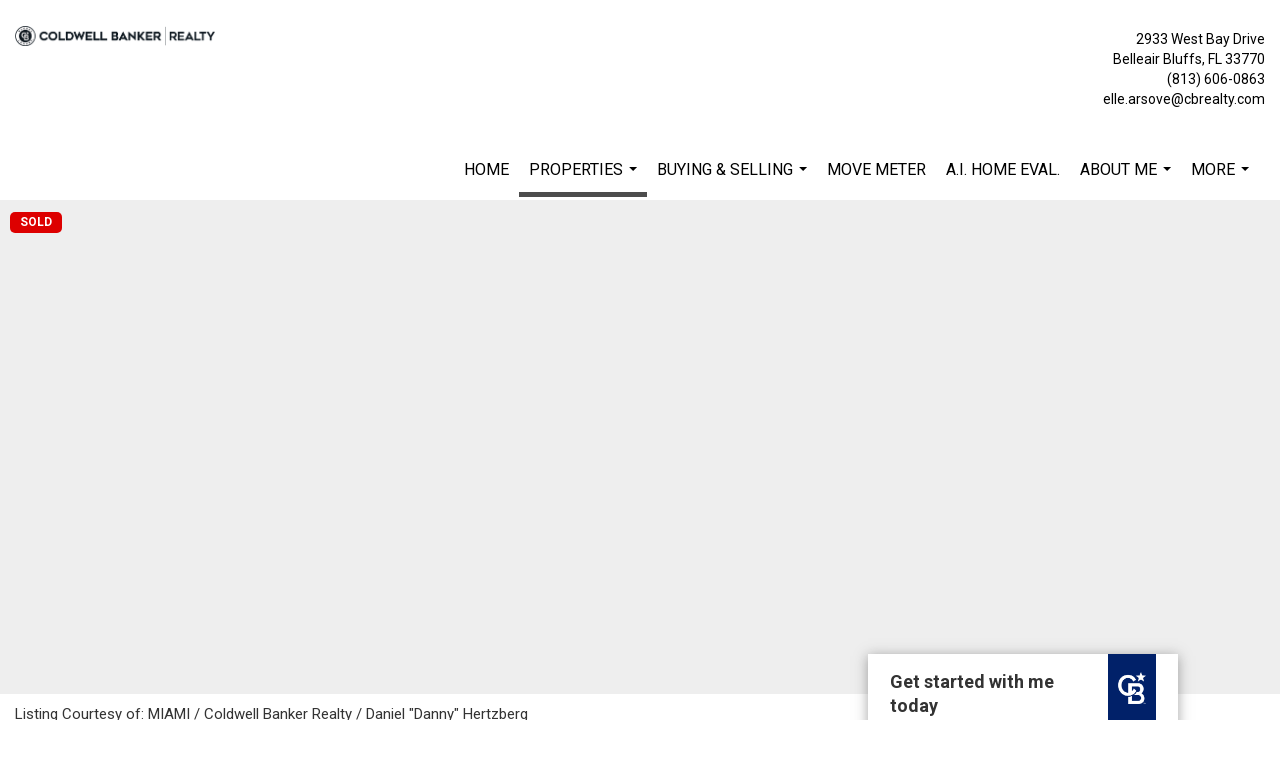

--- FILE ---
content_type: text/html; charset=utf-8
request_url: https://www.google.com/recaptcha/api2/anchor?ar=1&k=6LdmtrYUAAAAAAHk0DIYZUZov8ZzYGbtAIozmHtV&co=aHR0cHM6Ly9mbG9yaWRhY29hc3RhbGhvbWVzLnVzOjQ0Mw..&hl=en&v=PoyoqOPhxBO7pBk68S4YbpHZ&size=invisible&anchor-ms=20000&execute-ms=30000&cb=5bifg7iwj7by
body_size: 48600
content:
<!DOCTYPE HTML><html dir="ltr" lang="en"><head><meta http-equiv="Content-Type" content="text/html; charset=UTF-8">
<meta http-equiv="X-UA-Compatible" content="IE=edge">
<title>reCAPTCHA</title>
<style type="text/css">
/* cyrillic-ext */
@font-face {
  font-family: 'Roboto';
  font-style: normal;
  font-weight: 400;
  font-stretch: 100%;
  src: url(//fonts.gstatic.com/s/roboto/v48/KFO7CnqEu92Fr1ME7kSn66aGLdTylUAMa3GUBHMdazTgWw.woff2) format('woff2');
  unicode-range: U+0460-052F, U+1C80-1C8A, U+20B4, U+2DE0-2DFF, U+A640-A69F, U+FE2E-FE2F;
}
/* cyrillic */
@font-face {
  font-family: 'Roboto';
  font-style: normal;
  font-weight: 400;
  font-stretch: 100%;
  src: url(//fonts.gstatic.com/s/roboto/v48/KFO7CnqEu92Fr1ME7kSn66aGLdTylUAMa3iUBHMdazTgWw.woff2) format('woff2');
  unicode-range: U+0301, U+0400-045F, U+0490-0491, U+04B0-04B1, U+2116;
}
/* greek-ext */
@font-face {
  font-family: 'Roboto';
  font-style: normal;
  font-weight: 400;
  font-stretch: 100%;
  src: url(//fonts.gstatic.com/s/roboto/v48/KFO7CnqEu92Fr1ME7kSn66aGLdTylUAMa3CUBHMdazTgWw.woff2) format('woff2');
  unicode-range: U+1F00-1FFF;
}
/* greek */
@font-face {
  font-family: 'Roboto';
  font-style: normal;
  font-weight: 400;
  font-stretch: 100%;
  src: url(//fonts.gstatic.com/s/roboto/v48/KFO7CnqEu92Fr1ME7kSn66aGLdTylUAMa3-UBHMdazTgWw.woff2) format('woff2');
  unicode-range: U+0370-0377, U+037A-037F, U+0384-038A, U+038C, U+038E-03A1, U+03A3-03FF;
}
/* math */
@font-face {
  font-family: 'Roboto';
  font-style: normal;
  font-weight: 400;
  font-stretch: 100%;
  src: url(//fonts.gstatic.com/s/roboto/v48/KFO7CnqEu92Fr1ME7kSn66aGLdTylUAMawCUBHMdazTgWw.woff2) format('woff2');
  unicode-range: U+0302-0303, U+0305, U+0307-0308, U+0310, U+0312, U+0315, U+031A, U+0326-0327, U+032C, U+032F-0330, U+0332-0333, U+0338, U+033A, U+0346, U+034D, U+0391-03A1, U+03A3-03A9, U+03B1-03C9, U+03D1, U+03D5-03D6, U+03F0-03F1, U+03F4-03F5, U+2016-2017, U+2034-2038, U+203C, U+2040, U+2043, U+2047, U+2050, U+2057, U+205F, U+2070-2071, U+2074-208E, U+2090-209C, U+20D0-20DC, U+20E1, U+20E5-20EF, U+2100-2112, U+2114-2115, U+2117-2121, U+2123-214F, U+2190, U+2192, U+2194-21AE, U+21B0-21E5, U+21F1-21F2, U+21F4-2211, U+2213-2214, U+2216-22FF, U+2308-230B, U+2310, U+2319, U+231C-2321, U+2336-237A, U+237C, U+2395, U+239B-23B7, U+23D0, U+23DC-23E1, U+2474-2475, U+25AF, U+25B3, U+25B7, U+25BD, U+25C1, U+25CA, U+25CC, U+25FB, U+266D-266F, U+27C0-27FF, U+2900-2AFF, U+2B0E-2B11, U+2B30-2B4C, U+2BFE, U+3030, U+FF5B, U+FF5D, U+1D400-1D7FF, U+1EE00-1EEFF;
}
/* symbols */
@font-face {
  font-family: 'Roboto';
  font-style: normal;
  font-weight: 400;
  font-stretch: 100%;
  src: url(//fonts.gstatic.com/s/roboto/v48/KFO7CnqEu92Fr1ME7kSn66aGLdTylUAMaxKUBHMdazTgWw.woff2) format('woff2');
  unicode-range: U+0001-000C, U+000E-001F, U+007F-009F, U+20DD-20E0, U+20E2-20E4, U+2150-218F, U+2190, U+2192, U+2194-2199, U+21AF, U+21E6-21F0, U+21F3, U+2218-2219, U+2299, U+22C4-22C6, U+2300-243F, U+2440-244A, U+2460-24FF, U+25A0-27BF, U+2800-28FF, U+2921-2922, U+2981, U+29BF, U+29EB, U+2B00-2BFF, U+4DC0-4DFF, U+FFF9-FFFB, U+10140-1018E, U+10190-1019C, U+101A0, U+101D0-101FD, U+102E0-102FB, U+10E60-10E7E, U+1D2C0-1D2D3, U+1D2E0-1D37F, U+1F000-1F0FF, U+1F100-1F1AD, U+1F1E6-1F1FF, U+1F30D-1F30F, U+1F315, U+1F31C, U+1F31E, U+1F320-1F32C, U+1F336, U+1F378, U+1F37D, U+1F382, U+1F393-1F39F, U+1F3A7-1F3A8, U+1F3AC-1F3AF, U+1F3C2, U+1F3C4-1F3C6, U+1F3CA-1F3CE, U+1F3D4-1F3E0, U+1F3ED, U+1F3F1-1F3F3, U+1F3F5-1F3F7, U+1F408, U+1F415, U+1F41F, U+1F426, U+1F43F, U+1F441-1F442, U+1F444, U+1F446-1F449, U+1F44C-1F44E, U+1F453, U+1F46A, U+1F47D, U+1F4A3, U+1F4B0, U+1F4B3, U+1F4B9, U+1F4BB, U+1F4BF, U+1F4C8-1F4CB, U+1F4D6, U+1F4DA, U+1F4DF, U+1F4E3-1F4E6, U+1F4EA-1F4ED, U+1F4F7, U+1F4F9-1F4FB, U+1F4FD-1F4FE, U+1F503, U+1F507-1F50B, U+1F50D, U+1F512-1F513, U+1F53E-1F54A, U+1F54F-1F5FA, U+1F610, U+1F650-1F67F, U+1F687, U+1F68D, U+1F691, U+1F694, U+1F698, U+1F6AD, U+1F6B2, U+1F6B9-1F6BA, U+1F6BC, U+1F6C6-1F6CF, U+1F6D3-1F6D7, U+1F6E0-1F6EA, U+1F6F0-1F6F3, U+1F6F7-1F6FC, U+1F700-1F7FF, U+1F800-1F80B, U+1F810-1F847, U+1F850-1F859, U+1F860-1F887, U+1F890-1F8AD, U+1F8B0-1F8BB, U+1F8C0-1F8C1, U+1F900-1F90B, U+1F93B, U+1F946, U+1F984, U+1F996, U+1F9E9, U+1FA00-1FA6F, U+1FA70-1FA7C, U+1FA80-1FA89, U+1FA8F-1FAC6, U+1FACE-1FADC, U+1FADF-1FAE9, U+1FAF0-1FAF8, U+1FB00-1FBFF;
}
/* vietnamese */
@font-face {
  font-family: 'Roboto';
  font-style: normal;
  font-weight: 400;
  font-stretch: 100%;
  src: url(//fonts.gstatic.com/s/roboto/v48/KFO7CnqEu92Fr1ME7kSn66aGLdTylUAMa3OUBHMdazTgWw.woff2) format('woff2');
  unicode-range: U+0102-0103, U+0110-0111, U+0128-0129, U+0168-0169, U+01A0-01A1, U+01AF-01B0, U+0300-0301, U+0303-0304, U+0308-0309, U+0323, U+0329, U+1EA0-1EF9, U+20AB;
}
/* latin-ext */
@font-face {
  font-family: 'Roboto';
  font-style: normal;
  font-weight: 400;
  font-stretch: 100%;
  src: url(//fonts.gstatic.com/s/roboto/v48/KFO7CnqEu92Fr1ME7kSn66aGLdTylUAMa3KUBHMdazTgWw.woff2) format('woff2');
  unicode-range: U+0100-02BA, U+02BD-02C5, U+02C7-02CC, U+02CE-02D7, U+02DD-02FF, U+0304, U+0308, U+0329, U+1D00-1DBF, U+1E00-1E9F, U+1EF2-1EFF, U+2020, U+20A0-20AB, U+20AD-20C0, U+2113, U+2C60-2C7F, U+A720-A7FF;
}
/* latin */
@font-face {
  font-family: 'Roboto';
  font-style: normal;
  font-weight: 400;
  font-stretch: 100%;
  src: url(//fonts.gstatic.com/s/roboto/v48/KFO7CnqEu92Fr1ME7kSn66aGLdTylUAMa3yUBHMdazQ.woff2) format('woff2');
  unicode-range: U+0000-00FF, U+0131, U+0152-0153, U+02BB-02BC, U+02C6, U+02DA, U+02DC, U+0304, U+0308, U+0329, U+2000-206F, U+20AC, U+2122, U+2191, U+2193, U+2212, U+2215, U+FEFF, U+FFFD;
}
/* cyrillic-ext */
@font-face {
  font-family: 'Roboto';
  font-style: normal;
  font-weight: 500;
  font-stretch: 100%;
  src: url(//fonts.gstatic.com/s/roboto/v48/KFO7CnqEu92Fr1ME7kSn66aGLdTylUAMa3GUBHMdazTgWw.woff2) format('woff2');
  unicode-range: U+0460-052F, U+1C80-1C8A, U+20B4, U+2DE0-2DFF, U+A640-A69F, U+FE2E-FE2F;
}
/* cyrillic */
@font-face {
  font-family: 'Roboto';
  font-style: normal;
  font-weight: 500;
  font-stretch: 100%;
  src: url(//fonts.gstatic.com/s/roboto/v48/KFO7CnqEu92Fr1ME7kSn66aGLdTylUAMa3iUBHMdazTgWw.woff2) format('woff2');
  unicode-range: U+0301, U+0400-045F, U+0490-0491, U+04B0-04B1, U+2116;
}
/* greek-ext */
@font-face {
  font-family: 'Roboto';
  font-style: normal;
  font-weight: 500;
  font-stretch: 100%;
  src: url(//fonts.gstatic.com/s/roboto/v48/KFO7CnqEu92Fr1ME7kSn66aGLdTylUAMa3CUBHMdazTgWw.woff2) format('woff2');
  unicode-range: U+1F00-1FFF;
}
/* greek */
@font-face {
  font-family: 'Roboto';
  font-style: normal;
  font-weight: 500;
  font-stretch: 100%;
  src: url(//fonts.gstatic.com/s/roboto/v48/KFO7CnqEu92Fr1ME7kSn66aGLdTylUAMa3-UBHMdazTgWw.woff2) format('woff2');
  unicode-range: U+0370-0377, U+037A-037F, U+0384-038A, U+038C, U+038E-03A1, U+03A3-03FF;
}
/* math */
@font-face {
  font-family: 'Roboto';
  font-style: normal;
  font-weight: 500;
  font-stretch: 100%;
  src: url(//fonts.gstatic.com/s/roboto/v48/KFO7CnqEu92Fr1ME7kSn66aGLdTylUAMawCUBHMdazTgWw.woff2) format('woff2');
  unicode-range: U+0302-0303, U+0305, U+0307-0308, U+0310, U+0312, U+0315, U+031A, U+0326-0327, U+032C, U+032F-0330, U+0332-0333, U+0338, U+033A, U+0346, U+034D, U+0391-03A1, U+03A3-03A9, U+03B1-03C9, U+03D1, U+03D5-03D6, U+03F0-03F1, U+03F4-03F5, U+2016-2017, U+2034-2038, U+203C, U+2040, U+2043, U+2047, U+2050, U+2057, U+205F, U+2070-2071, U+2074-208E, U+2090-209C, U+20D0-20DC, U+20E1, U+20E5-20EF, U+2100-2112, U+2114-2115, U+2117-2121, U+2123-214F, U+2190, U+2192, U+2194-21AE, U+21B0-21E5, U+21F1-21F2, U+21F4-2211, U+2213-2214, U+2216-22FF, U+2308-230B, U+2310, U+2319, U+231C-2321, U+2336-237A, U+237C, U+2395, U+239B-23B7, U+23D0, U+23DC-23E1, U+2474-2475, U+25AF, U+25B3, U+25B7, U+25BD, U+25C1, U+25CA, U+25CC, U+25FB, U+266D-266F, U+27C0-27FF, U+2900-2AFF, U+2B0E-2B11, U+2B30-2B4C, U+2BFE, U+3030, U+FF5B, U+FF5D, U+1D400-1D7FF, U+1EE00-1EEFF;
}
/* symbols */
@font-face {
  font-family: 'Roboto';
  font-style: normal;
  font-weight: 500;
  font-stretch: 100%;
  src: url(//fonts.gstatic.com/s/roboto/v48/KFO7CnqEu92Fr1ME7kSn66aGLdTylUAMaxKUBHMdazTgWw.woff2) format('woff2');
  unicode-range: U+0001-000C, U+000E-001F, U+007F-009F, U+20DD-20E0, U+20E2-20E4, U+2150-218F, U+2190, U+2192, U+2194-2199, U+21AF, U+21E6-21F0, U+21F3, U+2218-2219, U+2299, U+22C4-22C6, U+2300-243F, U+2440-244A, U+2460-24FF, U+25A0-27BF, U+2800-28FF, U+2921-2922, U+2981, U+29BF, U+29EB, U+2B00-2BFF, U+4DC0-4DFF, U+FFF9-FFFB, U+10140-1018E, U+10190-1019C, U+101A0, U+101D0-101FD, U+102E0-102FB, U+10E60-10E7E, U+1D2C0-1D2D3, U+1D2E0-1D37F, U+1F000-1F0FF, U+1F100-1F1AD, U+1F1E6-1F1FF, U+1F30D-1F30F, U+1F315, U+1F31C, U+1F31E, U+1F320-1F32C, U+1F336, U+1F378, U+1F37D, U+1F382, U+1F393-1F39F, U+1F3A7-1F3A8, U+1F3AC-1F3AF, U+1F3C2, U+1F3C4-1F3C6, U+1F3CA-1F3CE, U+1F3D4-1F3E0, U+1F3ED, U+1F3F1-1F3F3, U+1F3F5-1F3F7, U+1F408, U+1F415, U+1F41F, U+1F426, U+1F43F, U+1F441-1F442, U+1F444, U+1F446-1F449, U+1F44C-1F44E, U+1F453, U+1F46A, U+1F47D, U+1F4A3, U+1F4B0, U+1F4B3, U+1F4B9, U+1F4BB, U+1F4BF, U+1F4C8-1F4CB, U+1F4D6, U+1F4DA, U+1F4DF, U+1F4E3-1F4E6, U+1F4EA-1F4ED, U+1F4F7, U+1F4F9-1F4FB, U+1F4FD-1F4FE, U+1F503, U+1F507-1F50B, U+1F50D, U+1F512-1F513, U+1F53E-1F54A, U+1F54F-1F5FA, U+1F610, U+1F650-1F67F, U+1F687, U+1F68D, U+1F691, U+1F694, U+1F698, U+1F6AD, U+1F6B2, U+1F6B9-1F6BA, U+1F6BC, U+1F6C6-1F6CF, U+1F6D3-1F6D7, U+1F6E0-1F6EA, U+1F6F0-1F6F3, U+1F6F7-1F6FC, U+1F700-1F7FF, U+1F800-1F80B, U+1F810-1F847, U+1F850-1F859, U+1F860-1F887, U+1F890-1F8AD, U+1F8B0-1F8BB, U+1F8C0-1F8C1, U+1F900-1F90B, U+1F93B, U+1F946, U+1F984, U+1F996, U+1F9E9, U+1FA00-1FA6F, U+1FA70-1FA7C, U+1FA80-1FA89, U+1FA8F-1FAC6, U+1FACE-1FADC, U+1FADF-1FAE9, U+1FAF0-1FAF8, U+1FB00-1FBFF;
}
/* vietnamese */
@font-face {
  font-family: 'Roboto';
  font-style: normal;
  font-weight: 500;
  font-stretch: 100%;
  src: url(//fonts.gstatic.com/s/roboto/v48/KFO7CnqEu92Fr1ME7kSn66aGLdTylUAMa3OUBHMdazTgWw.woff2) format('woff2');
  unicode-range: U+0102-0103, U+0110-0111, U+0128-0129, U+0168-0169, U+01A0-01A1, U+01AF-01B0, U+0300-0301, U+0303-0304, U+0308-0309, U+0323, U+0329, U+1EA0-1EF9, U+20AB;
}
/* latin-ext */
@font-face {
  font-family: 'Roboto';
  font-style: normal;
  font-weight: 500;
  font-stretch: 100%;
  src: url(//fonts.gstatic.com/s/roboto/v48/KFO7CnqEu92Fr1ME7kSn66aGLdTylUAMa3KUBHMdazTgWw.woff2) format('woff2');
  unicode-range: U+0100-02BA, U+02BD-02C5, U+02C7-02CC, U+02CE-02D7, U+02DD-02FF, U+0304, U+0308, U+0329, U+1D00-1DBF, U+1E00-1E9F, U+1EF2-1EFF, U+2020, U+20A0-20AB, U+20AD-20C0, U+2113, U+2C60-2C7F, U+A720-A7FF;
}
/* latin */
@font-face {
  font-family: 'Roboto';
  font-style: normal;
  font-weight: 500;
  font-stretch: 100%;
  src: url(//fonts.gstatic.com/s/roboto/v48/KFO7CnqEu92Fr1ME7kSn66aGLdTylUAMa3yUBHMdazQ.woff2) format('woff2');
  unicode-range: U+0000-00FF, U+0131, U+0152-0153, U+02BB-02BC, U+02C6, U+02DA, U+02DC, U+0304, U+0308, U+0329, U+2000-206F, U+20AC, U+2122, U+2191, U+2193, U+2212, U+2215, U+FEFF, U+FFFD;
}
/* cyrillic-ext */
@font-face {
  font-family: 'Roboto';
  font-style: normal;
  font-weight: 900;
  font-stretch: 100%;
  src: url(//fonts.gstatic.com/s/roboto/v48/KFO7CnqEu92Fr1ME7kSn66aGLdTylUAMa3GUBHMdazTgWw.woff2) format('woff2');
  unicode-range: U+0460-052F, U+1C80-1C8A, U+20B4, U+2DE0-2DFF, U+A640-A69F, U+FE2E-FE2F;
}
/* cyrillic */
@font-face {
  font-family: 'Roboto';
  font-style: normal;
  font-weight: 900;
  font-stretch: 100%;
  src: url(//fonts.gstatic.com/s/roboto/v48/KFO7CnqEu92Fr1ME7kSn66aGLdTylUAMa3iUBHMdazTgWw.woff2) format('woff2');
  unicode-range: U+0301, U+0400-045F, U+0490-0491, U+04B0-04B1, U+2116;
}
/* greek-ext */
@font-face {
  font-family: 'Roboto';
  font-style: normal;
  font-weight: 900;
  font-stretch: 100%;
  src: url(//fonts.gstatic.com/s/roboto/v48/KFO7CnqEu92Fr1ME7kSn66aGLdTylUAMa3CUBHMdazTgWw.woff2) format('woff2');
  unicode-range: U+1F00-1FFF;
}
/* greek */
@font-face {
  font-family: 'Roboto';
  font-style: normal;
  font-weight: 900;
  font-stretch: 100%;
  src: url(//fonts.gstatic.com/s/roboto/v48/KFO7CnqEu92Fr1ME7kSn66aGLdTylUAMa3-UBHMdazTgWw.woff2) format('woff2');
  unicode-range: U+0370-0377, U+037A-037F, U+0384-038A, U+038C, U+038E-03A1, U+03A3-03FF;
}
/* math */
@font-face {
  font-family: 'Roboto';
  font-style: normal;
  font-weight: 900;
  font-stretch: 100%;
  src: url(//fonts.gstatic.com/s/roboto/v48/KFO7CnqEu92Fr1ME7kSn66aGLdTylUAMawCUBHMdazTgWw.woff2) format('woff2');
  unicode-range: U+0302-0303, U+0305, U+0307-0308, U+0310, U+0312, U+0315, U+031A, U+0326-0327, U+032C, U+032F-0330, U+0332-0333, U+0338, U+033A, U+0346, U+034D, U+0391-03A1, U+03A3-03A9, U+03B1-03C9, U+03D1, U+03D5-03D6, U+03F0-03F1, U+03F4-03F5, U+2016-2017, U+2034-2038, U+203C, U+2040, U+2043, U+2047, U+2050, U+2057, U+205F, U+2070-2071, U+2074-208E, U+2090-209C, U+20D0-20DC, U+20E1, U+20E5-20EF, U+2100-2112, U+2114-2115, U+2117-2121, U+2123-214F, U+2190, U+2192, U+2194-21AE, U+21B0-21E5, U+21F1-21F2, U+21F4-2211, U+2213-2214, U+2216-22FF, U+2308-230B, U+2310, U+2319, U+231C-2321, U+2336-237A, U+237C, U+2395, U+239B-23B7, U+23D0, U+23DC-23E1, U+2474-2475, U+25AF, U+25B3, U+25B7, U+25BD, U+25C1, U+25CA, U+25CC, U+25FB, U+266D-266F, U+27C0-27FF, U+2900-2AFF, U+2B0E-2B11, U+2B30-2B4C, U+2BFE, U+3030, U+FF5B, U+FF5D, U+1D400-1D7FF, U+1EE00-1EEFF;
}
/* symbols */
@font-face {
  font-family: 'Roboto';
  font-style: normal;
  font-weight: 900;
  font-stretch: 100%;
  src: url(//fonts.gstatic.com/s/roboto/v48/KFO7CnqEu92Fr1ME7kSn66aGLdTylUAMaxKUBHMdazTgWw.woff2) format('woff2');
  unicode-range: U+0001-000C, U+000E-001F, U+007F-009F, U+20DD-20E0, U+20E2-20E4, U+2150-218F, U+2190, U+2192, U+2194-2199, U+21AF, U+21E6-21F0, U+21F3, U+2218-2219, U+2299, U+22C4-22C6, U+2300-243F, U+2440-244A, U+2460-24FF, U+25A0-27BF, U+2800-28FF, U+2921-2922, U+2981, U+29BF, U+29EB, U+2B00-2BFF, U+4DC0-4DFF, U+FFF9-FFFB, U+10140-1018E, U+10190-1019C, U+101A0, U+101D0-101FD, U+102E0-102FB, U+10E60-10E7E, U+1D2C0-1D2D3, U+1D2E0-1D37F, U+1F000-1F0FF, U+1F100-1F1AD, U+1F1E6-1F1FF, U+1F30D-1F30F, U+1F315, U+1F31C, U+1F31E, U+1F320-1F32C, U+1F336, U+1F378, U+1F37D, U+1F382, U+1F393-1F39F, U+1F3A7-1F3A8, U+1F3AC-1F3AF, U+1F3C2, U+1F3C4-1F3C6, U+1F3CA-1F3CE, U+1F3D4-1F3E0, U+1F3ED, U+1F3F1-1F3F3, U+1F3F5-1F3F7, U+1F408, U+1F415, U+1F41F, U+1F426, U+1F43F, U+1F441-1F442, U+1F444, U+1F446-1F449, U+1F44C-1F44E, U+1F453, U+1F46A, U+1F47D, U+1F4A3, U+1F4B0, U+1F4B3, U+1F4B9, U+1F4BB, U+1F4BF, U+1F4C8-1F4CB, U+1F4D6, U+1F4DA, U+1F4DF, U+1F4E3-1F4E6, U+1F4EA-1F4ED, U+1F4F7, U+1F4F9-1F4FB, U+1F4FD-1F4FE, U+1F503, U+1F507-1F50B, U+1F50D, U+1F512-1F513, U+1F53E-1F54A, U+1F54F-1F5FA, U+1F610, U+1F650-1F67F, U+1F687, U+1F68D, U+1F691, U+1F694, U+1F698, U+1F6AD, U+1F6B2, U+1F6B9-1F6BA, U+1F6BC, U+1F6C6-1F6CF, U+1F6D3-1F6D7, U+1F6E0-1F6EA, U+1F6F0-1F6F3, U+1F6F7-1F6FC, U+1F700-1F7FF, U+1F800-1F80B, U+1F810-1F847, U+1F850-1F859, U+1F860-1F887, U+1F890-1F8AD, U+1F8B0-1F8BB, U+1F8C0-1F8C1, U+1F900-1F90B, U+1F93B, U+1F946, U+1F984, U+1F996, U+1F9E9, U+1FA00-1FA6F, U+1FA70-1FA7C, U+1FA80-1FA89, U+1FA8F-1FAC6, U+1FACE-1FADC, U+1FADF-1FAE9, U+1FAF0-1FAF8, U+1FB00-1FBFF;
}
/* vietnamese */
@font-face {
  font-family: 'Roboto';
  font-style: normal;
  font-weight: 900;
  font-stretch: 100%;
  src: url(//fonts.gstatic.com/s/roboto/v48/KFO7CnqEu92Fr1ME7kSn66aGLdTylUAMa3OUBHMdazTgWw.woff2) format('woff2');
  unicode-range: U+0102-0103, U+0110-0111, U+0128-0129, U+0168-0169, U+01A0-01A1, U+01AF-01B0, U+0300-0301, U+0303-0304, U+0308-0309, U+0323, U+0329, U+1EA0-1EF9, U+20AB;
}
/* latin-ext */
@font-face {
  font-family: 'Roboto';
  font-style: normal;
  font-weight: 900;
  font-stretch: 100%;
  src: url(//fonts.gstatic.com/s/roboto/v48/KFO7CnqEu92Fr1ME7kSn66aGLdTylUAMa3KUBHMdazTgWw.woff2) format('woff2');
  unicode-range: U+0100-02BA, U+02BD-02C5, U+02C7-02CC, U+02CE-02D7, U+02DD-02FF, U+0304, U+0308, U+0329, U+1D00-1DBF, U+1E00-1E9F, U+1EF2-1EFF, U+2020, U+20A0-20AB, U+20AD-20C0, U+2113, U+2C60-2C7F, U+A720-A7FF;
}
/* latin */
@font-face {
  font-family: 'Roboto';
  font-style: normal;
  font-weight: 900;
  font-stretch: 100%;
  src: url(//fonts.gstatic.com/s/roboto/v48/KFO7CnqEu92Fr1ME7kSn66aGLdTylUAMa3yUBHMdazQ.woff2) format('woff2');
  unicode-range: U+0000-00FF, U+0131, U+0152-0153, U+02BB-02BC, U+02C6, U+02DA, U+02DC, U+0304, U+0308, U+0329, U+2000-206F, U+20AC, U+2122, U+2191, U+2193, U+2212, U+2215, U+FEFF, U+FFFD;
}

</style>
<link rel="stylesheet" type="text/css" href="https://www.gstatic.com/recaptcha/releases/PoyoqOPhxBO7pBk68S4YbpHZ/styles__ltr.css">
<script nonce="tY_rv6urV10jmdQNjUXGaA" type="text/javascript">window['__recaptcha_api'] = 'https://www.google.com/recaptcha/api2/';</script>
<script type="text/javascript" src="https://www.gstatic.com/recaptcha/releases/PoyoqOPhxBO7pBk68S4YbpHZ/recaptcha__en.js" nonce="tY_rv6urV10jmdQNjUXGaA">
      
    </script></head>
<body><div id="rc-anchor-alert" class="rc-anchor-alert"></div>
<input type="hidden" id="recaptcha-token" value="[base64]">
<script type="text/javascript" nonce="tY_rv6urV10jmdQNjUXGaA">
      recaptcha.anchor.Main.init("[\x22ainput\x22,[\x22bgdata\x22,\x22\x22,\[base64]/[base64]/MjU1Ong/[base64]/[base64]/[base64]/[base64]/[base64]/[base64]/[base64]/[base64]/[base64]/[base64]/[base64]/[base64]/[base64]/[base64]/[base64]\\u003d\x22,\[base64]\\u003d\\u003d\x22,\x22wq0qF1DChVbClMOpMS05w4HDhMKWKh7Ct3jDtzpyw6DCu8OiXwZQRXsJwpgtw63CgCYSw4NYaMOCwq8ow48fw4LCjRJCw6xawrPDinZxAsKtLMOPA2jDtnJHWsOCwoNnwpDCtCdPwpBywoIoVsKJw49UwofDtcK/wr02cGDCpVnCi8Ohd0TCjMOtAl3Ct8KrwqQNQEQ9Mzd1w6scVsKKAGl6AGoXB8ODNcK7w6M1cSnDoHoGw4EEwrhBw6fCv3/CocOqenEgCsKyFUVdH0jDoltKAcKMw6UXc8KsY3HCiS8jDQ/[base64]/DoMKzw6jCtjpRwo7CtjgAFcKZJMKKR8K6w4V9wqI/w4lwcEfCq8OyHW3Cg8KSBE1Ww7jDjCwKdSrCmMOcw4MpwqonGzBve8OtwozDiG/[base64]/MT/[base64]/DpjXClytNwrHCmSTCo1s/w4Qbw7fDrzzCvsK2e8Kpwr/[base64]/w7DCv8OBwoTCv3vCl8OCw5bCmAHDjcKnw6/[base64]/CtMO/w7PDnWjCvMOOT3sBw5fDlUnCiEjDmE/DkcKAwrclwrrCq8Kzw6dLei9DDsOWZnIjw5PChg5xRTVaXsOsScO9wqnDkAQLwrPDjBlfw6LDvcOjwqdmw7fCtE/CtC/CgMKfecK8HcOPw5gOwpROwobCpcOTXlhKWQTClMKRwoBDwo3DqDQFw4lNBsKGwpLDrMKgJcKRwrDDpcKaw4s3w7hRflx+woUifTnCv2TDq8OLCH/CpWDDljBzD8OYwqjDm041wrHCucOiA14gw4/DmMO2T8K9MwPDvivCqT0SwqJSemnCqcORw6hKVFzDhRHDosOIE2nDqcO6KgRwE8KbIAV6wpnDlcOGXUstw4dtYCgIw6saXwjDkMKjwp0MHcOvw4HCl8O8LCzCjsO+w4/DsxTDlMObwocmw50+CXTDlsKXI8ObQA7Cs8OMIj3CssKgwoJvWEUtw6p4SFJZKMK5woRVwoPDqcOZw550TB/ChmIaw5J7w5UIw5QEw5oUwpnChMO3woNRR8KDTwPDs8K5wr8zw5nDgW3Dm8Otw7g8Y3NCw5DDk8K2w51KVT9Qw6zDkyfCvsOxb8KLw6zCr3t3wrJuw7IzwoXCtMKgw5FdbVzDoHbDs0XCucKGTsK6wq9Nw7zCocO3DxnDvnPCoDDCm1zCoMK+f8OmdMK4Kw/DrMK+w7jCjMOXVMKJw7jDtcO4DMONH8K9eMOLw4RHUcKaM8Oqw4jCv8KIwrgWwolLwqYSw78kw7HDrMKpworCi8KIYjkyHlhCfhFvwoUFwrzCqsOtw6jCoUbCisOpVBsQwrxtBGMLw4t0SGDDhR/[base64]/WCTDmsK6w4dbwqnCnF7Dux3Dn8Ouw5bCrh3CusObTMKhw5sSwr/[base64]/CmjU+IiZ6wq3DqCDDh8KEBQ3ChAZrwqXDpkLCgXIPw6hww4PDh8Oiwr0zwoTCkBTDr8OYwr0XPzIbwosDA8KXwq3Cp2bDg0vCjULDqsOuw6FgwoLDn8KlwpPCrDxjR8OEwoPDlcKtwqMaNUDDpcOvwrEcesKsw7rDmsOkw6bDq8O0w6vDgBHCm8K6wox/w5pqw5IBLsOqU8KRwr0aLsKFw47CgsOJw64zY0wuXCLDl0nCpm3DoEjCtns2UMKyQsO7EcK1UyV0w68yLWDDkgHCu8KONMK5w5TDs0NAw6cSAMOjFMOFwrpvWsObecK2KzRbw7x6ZTpga8OJw4bDq07ChQl7w4zDvMKzYcO/[base64]/CnwzDinfDo8KVwpdew4B8fkgRw7vDoznClMOow7tEwpLCt8KrQMOSwroRwpJ1w6XCrHfDi8O3a2PDgMOAwpHDkcOUUsO1w5RkwpJdTUZlbjB1Lj7Du0xsw5Amw6TDkMO7w5rDg8O1cMOmw6siN8KFB8KBwp/CvGo1ZBHCo1XCg0rDj8KjworDosOpw49Vw7AhQx3DrDbCsGzCpDPCr8Kcw7lNF8Orwr0/XcOWE8OiBcOGw5TChcK/[base64]/wpV0w7bDnFHDjsO6wrnDq2Y3YMKjw7jDkHxdw7F+UMOZwqEWGsKAFSl7w5pBfsO7Okwbw5w9w7d0wqF5QDJ5OAfDocO1ch/Cig8CwrjDisKNw4PDnmzDmFvCj8Kcw5MEw57CnzZAJMK8wqx/w7LDiAnDtirDm8OMwrTCiQjCp8O0wp3DuTPDisODwrbCtsKowr7DrnsCAsOXw6Miw6vDp8OxATHDscO+bCbCrQrDlVpxwrLDsD/Cr3jCrsKATXDCkMKpw7dSVMKqNSc3BCrDvmc2wrhVGRnDgh3DqcOow60iwqFBw7t+HcOcwrN/CsKMwpgbXiA0w5HDlsOfBMODNQk7woNCfcKOwrxaYxRuw7vDisOmw4QbVmPCisO3MsOzwrnCgcKjw5TDlj3CqMKLXAbDiFLDl1TDgmBsCsKfw4bClG/[base64]/Cl8OVeFDDmlzCrcKqVsOJdGYtZcK5w6kYYcOQKQTDo8OHMsKrw7Z8wpg5KFfDscOsTMKTaXzCpcK7w5kKw7ELwonCpsOdw708bUwxBsKLw7oGZMOtwpBKwqZZwodlG8KKZl3Ct8OYHsK9W8OFOh/Ch8OWwqTCiMOgZnRCw5DDkD00Di/[base64]/[base64]/[base64]/DlSnCvWQDw4ZEbwBpwr3CrMOuWhDDuMO/w7HCgm9uw4gHw4fDnQTClcKADcK9wp3DncKFwoDCgnrDhcOLwqRuHEjDl8KqwrXDrRlpw7xJPR3DpitOVcOKw5DDoFVYw4JefU3CvcKNY31YT3kdw7XCmMODWUrDo3AgwpEew6rDjsOFfcKoc8K/w4d8wrZWDcKdw6nCq8Kkd1HCl0vCtEIgwqjCmBZsO8KBECxaNWZOwqXCm8O2F0RaB0zCkMKMwp1Iwo3Cq8OLRMO6d8KAw6HCij9nNGDDricnwrMOw57CgMOSYWl0wr7CkBR0w4DDsMK9TMOzYMOYaRwiw5jDtRjCq2fCvWRjccKOw4tIUSM/woZLJAbCsBYIWsKEwq7DtTFww5TCghPClMOYwpDDqCbDpsKlFMOPw6zCoQ/[base64]/DvR3CrsK5wrtfWWbDp8Kmw6/DkgRMIcO+w7/[base64]/DkMKRwrBwZXBGGijCmsO1IcKXYsKQVcOuw7w3w6fDsMKqCsO9wplhScO/R2vCjBcawrrCu8KHwpxTw5rCisKOwoIqdsKuZsKaE8KVecOANDTCmixMw74Cwo7DmS5ZwpnCvsK7wobDlAoITsOaw6MbQGk4w4pdw499CcKpScKAw7DDiickHcKHITjDlQIFwrQrZH/CgsO0w706wqjCvcOJDlkNwqNfeQBGwpxdJsKdwq9DaMKQwqnCqUBOwrXDgcOgwqYBYlRrNcKaCmhpwoczMsKgw6HDoMKDw6gsw7fDjzZUw4hIwr1HRSwqBsKuIE/Dqw3CjMOpw5ZSw4d9w4sCTGR5RcKIPD7CucKCM8O5PBwNQjHDm3xZwr7Dv3BcBcKow7Nlwr0Rw6YzwpRPRW1KOMOWSMOKw614wqldw7XDtMK9FMKwwqxAMDYdScKdwqVyCAIIdR06wrDDosOQEsOtNMOGCm/CtCLCpsOIOsKKOVt1w57DnsOLaMO7wrEYNcKlA2DDqMOOw4DCqVHCuyt+w5DCiMOQw7o3X0tOFcKyIy/CvjTCtnUVwpvDpsOTw7bDkFvDmzJHDiNlfsOTwqs9FsOtw5l/[base64]/wqLDr0vDpkrDkRLCmkPCjz3Dh1wmwrkKdT7CpsOZw4nDl8KFwqVoQhHDl8KGwozDmWEOecKEw6HDpmNVwodnWnB3wr95A2TCmlULw5g0IVN7w5zCu1kwwrdGGMK2Vx/Dv1/[base64]/Dg8OYw4c9wq5fwq3CkcO5w5zCkDxkw4ltwrVQw4LCvjLDpWdIZFdHG8KrwqYRXcOCwqrDim/DgcOgw7dDcsK6CmvCk8KsWBkhTwZwwphGwp1lS2XDu8OkWGnDscKmCHMlwrcyKsKTw5fCmB/DmlPCnzvCsMKAwqHCm8K4VcOFT0vDiVp0w4lMbMOww4Mww7MDFcOxFB3DssK0acKGw7zDr8K/XV47LcK8wqTCnmp8wpTCgULCicO0H8KGGhfCmirDujrCtcOgA1TDkyMDwqVWGEh0IMOJw6ViGMKSw77CpE/CgHPDssKJw6HDuTB1w5bDoQQnEsOewqjDsyjCjT8vw4XCkVoPwoDCnsKZa8OhYsKww7HCqF5lVzXDp2MAwp9ofibChB4Nw7PCl8KifTsFwoFew6tdwqQXw4QdIMOLesOQwpx5w6ciZ2rDgld6P8KnwojCsjN0wrYfwqPDtMOcDcK/[base64]/DhHcqJsKrw7rClE3DqcO9Fi3CtAUQHEpaXcK/TmXCocOWwp5wwqYow416P8KOwpzDgcOVwqLDsGLChngdJ8KgPsKTTl3Cl8OqOBYPS8KuRWd/QBLDiMOzw6zDn2/DtcOWw5w0w6FFwpwawq4lEXPChMOAI8KnEMO8WsKXTsK4w6EQw6d0Shc/ZHcww6HDrU/DumVZw7jCtsO2aX4IHg/DscK/BxJnIcKAPT3Cp8KoMT8nwodBwojChsKYbEzCiCvCksKvwrLCvsO+IQvCnEXDpH7CmcOmRgLDuwNDDk7CtHY8wpfDqMONdxbDuSAEw5rCkMKgw4fCnMK5el5Aek04AsKEwqFTKMO2EmRXwqE+w5TChm/Cg8Oqw6xZGCZcw51kwpFcwrLDrAbCu8Knw60+wrByw7XDk10FIzTDmyHCiXlBNwYGXcK5w71MTsOWwrPCgMKzD8OIwpjChcOpNTZVAAnCkcOzw7IxQhbDpxgXIyUmA8OwED7Co8KVw7MCbDZYcSHDn8K8SsKoMcKMw5rDscOFBGzDuX/DhQcBwrfDisOAX1zCvSYqTEjDvioEw4cqH8OnLyXDnz/DpMK2fj41DXbCvyotw5YwVF0owpd5wpUaMVPDr8OZwozCjTIAO8KPNcKVDMOzSW4jEMKKEsKNw6U5w6XCgjxGGEHDjyYWMsKNPDlgfFMEGzYeKzPCqXnDtWTDjloFwpMiw5VfTcKCNVIVCsK/w6XCi8OQw6LCgnt4w4QiQsKyWcOJTlXCjEx0w5prB2fDnj3Cm8OHw5zCh1t2UhnDvDdbTcOUwoBfLRN5S39gY2dVEn3CvXjCrsKGES/DrBPDhhTCgSvDlDLCmhHCjzrDk8OuIcKHOxXDqcKAbW4SEDZ3Vh/Ct0gfSA9VRsOGw7nDjcOVasOsJsOXFsKjfi0FUV9hwo7Cu8OAJWV0w6/CoGvCuMOhwoDDvWbChmojw75/wq0dcMKnwrfDmVYVw5fDlU7DhcOdCsOQw5p8DsK7dnVQEsKQwr5BwozDhwvDvcOuw5zDisKCwqQ2w6/CpXzDtsKXDMKww6zCpcOWwr/CiUXCvnd4d0PCmXsrw7Q0w6TCq3fDvsK0w4nDhBVZN8OFw77DhcKqJMOpwoREw4zCqsOdwq3DusOWwoLDoMOwCRs8GQoAw610FcOlNsKyQApbRWVSw5/ChsOmwrl/woPDkzEUwpMTwqPCuSXDljd/w4vDoSHCg8OmeB9fWzTCncKyK8OPwqo/RsKnwqDCuRLCtsKpB8OmHT7DkDoHwpXCuifCmDY2MMKtwq7DvXTCt8OXIMKIVk4BQ8OOw4oqCQLCvH3CpEVvOcOIGMOfwpLDvAzDhMOATh/DiyvCjmE8eMKNwqLCtgLCmzzCmVrDvW7DkmLCrSdsHDDCisKnAsOUwrXCmMO7QSMdwrPCiMKbwqozZ0wTKsOXw4dqNsOnw6Zvw7HCtMKeHmQewobCuSQZw4PDmERXwoIJwoIAZnPCtMOXw4XCqsKQDQLChEfCo8KxNsOrwoxHQHTDg3/CskknH8ONw6gwYMKbKUzCtEDDtz9tw5hQIzXDoMKtwpQawpTDl0/DskdoOy1tNsOheSkYw6I6FcKFw496woEKUDdpwp8+w67Cl8KbEcKAw7DDpRjDsmEqSHHDvMKsJh8Ww4/Dtx/CpsKWwoYlTSrCgsOcb3vDtcORC2gtUcK2aMK4w4hkQU7DgMKhw6/CvwLCrsO1bcKeesO8ZsOYRHQBIsK2w7fDlBEXw54dFEzCrh/DrTfDu8O8VDJBw6HDtcKZw63Cq8KiwrplwoE1w7pcw59/wqpFwo/Dl8KPwrJvwrpdNm3CpMKowrlHwrZ0w7VKHcOSFMO7w4jCkcOXwrwoEArDpMO0w7jCmijDr8Kmwr3CgcOzwoh/S8OoW8K6SMKjUsK1w7ACbcOSVQ5fw4bDnyozw4NMw4vDlB/DlcOrdsO8IxPDtsKqw6HDjQx4wrYANx17w4sYRcOhBcOBw59zMi99wp9oCAPCv2N8c8O/czEpNMKdw7LCqCJlWMK4WMKpbcOqJBfDj1fDhcO0wqjCnMK6woPDlsOTbMKtwostT8Ktw7AMwrXCqxQbwpZGw4/DkiDDghY2XcOkUMONXQ1xwooiRMKKHMO7WQB0BlzDiC/DrWbCsj/DvcOGa8O2wp/DgiVkw4kNUsKNKSvCusOJwp5wXlBjw5YJw4ZkRMOxwpYKAlDDiH4SwoZhwrYYCGZzw4XCmsOORV/CpiXCjMKgUsKTMMKrESZkXMKlw6HDu8KDwoRrY8Kwwq1JSBUDYwPDt8KUwrB5woVkNsK+w4YwJWJmDynDqU5xwqTDmsK5w6TCgiN9w7khKjzDh8KAOFV5wp3ClMKsbztRaWrDmcOWw74Tw5PDuMKbW3kHwr5jUcK9dMKRHQ/Dj3MAw5Z5w7bDu8KNFcOrfyI4wqrChVxow7rDhsO6wqvCo2YLXg3Ci8KMw6ljAHB1P8KLHzxsw55qwoUmRg7DncO8BMOywptzw7R/wo86w5NTwpEow7XCjlTCmWM8NMO4ABcaTMOgDsOiICHCjhgPA3d5G1kGBcKTw4pPw54KwoLCgcOwK8Knd8K2w4TCr8O/XnLDkcK5wrzDgiE0wqBlwrzChcKuDcOzK8OkN1VswpFxCMOUOnpEwoLCs0bCqVM8wqk9KRjDpMOEIjB9WgXDgsOIwp0uP8Kjw7nCvcO/[base64]/w6HDp0VQDyzClUZwQsKZPsOzwo3DpcOWwpvCtQvClSjDlnpYw7zChQzChsOJwprDvyXDt8K0wpdBwqVqw6MHw5onNCbCtDzDunkmw7rChiF8OMOBwrolwotpFcKdw4/[base64]/SMKSB8KZLH8gwpVvwpNKwqpWw4TDnjVDwqhJUGDCgA0MwoHDm8KVOgIFQWx2WxnDmcO/wqnCoDd4w7RgDhRuQXl8wrEQVl0rOVALCw7ChTBZw7/DtwXCj8KOw77CnFReJncYwo/Do3XCu8OFw6NAw7xIw7TDkcKWw4A+Vh/CksKYwow/w4dywqTCsMKAw7zDr0dyWA9Yw4ldFVA/dy3DuMKowqZ2UjZxfkk4woLCk1bDmlPDmDDCvwTDrMKuSwUKw4nDvFlZw7zCncOBDzvDtsOKd8K2wpdubsKyw7RnHTLDiXbDuFLDhBlZwp5Zw5s7RcKjw40nwo1TAgREw6fChhXDmFUdw4lLXW7CtMK/bDYHwpEgf8OWVsKkwqnDtcKQZWFuwptOw7x7VMOBw7Zve8K5w4VJN8KHwpdfOsOAw4Y7WMKqBcOeWcKsCcKPKsO0PwnDp8Kqw5tvw6LCpwfCpj7CgMK+woU/Q3sXd1fCscOCwqTDliLClsOkesKGPnYbWMKVw4BtGsOWw45bYMONw4YcWcO+acOEw4gNfsKnC8Opw6DCgUppwotbSVzCpH7Cr8Obw6zDv0oHX2vCpMOZw506w7HCtcKKw6/[base64]/[base64]/[base64]/ClcOYJVPCu0jCuB8SYivCgMOww6lbw41xwq5rwohaVRbCllrDlMOGfsOTJ8OuSQQBw4TCpmctw6vCkljCmMO1QcK/ayvCtMO/[base64]/[base64]/YsK4w7h7wrkWw79nS8KGw7nCicO/wo9QHsKoXMKvXwjDpcO+wpTDkMKAw6LCpG5iLsKFwpDCjnAfw6zDqcOuN8OAw63Dh8OHDHcUw4/Ckywcwr3DlMK+ZykJUcOkUznDusOdwo/[base64]/[base64]/[base64]/[base64]/Dj3zDksKbwp0SwpPDvHfDssKVw5InJholwq8Fw7rCg8KWXcKmwqjDpcKaw60cw7bDncObw7M2GMK4wpwpw5LCjh8nGAU+w7fDsHorw5LCgsKjCMOvwrBKB8OEasOxwosAwr3Du8ORwrfDih/DkjPDrTHDhQzClcOdClfDsMOZw75OZVPDtTLCgn7DhgrDjAc1w7rCucK4PUUYwpZ9w47DjsOVwrYmDMK5YsKmw4oCwplOWMK8wrzCqMOfw7Z4UsOGahXCvADDrcKZalLCkQJGD8OJw50/[base64]/DvcKUFMOQw6EDMXHDpyDCnMOFw7LDp8Kpw7rCkHrCu8OuwrslbsKnZ8KZdV4Ww71ww7E3QFQVJsObRTnDkz/CjsO7SEjCoQ3DkkIiPsOqwofCqcOyw6Jvw4Y/[base64]/[base64]/wpMQHRbCmsKow4RZLGTCoQLDml9VH8OJw7nDtRdHw7nCocOpOlQkw57DqMO7TGPCsWIRw5gAdcKPUcKgw67DhFHDl8KGwr3CucKRwpt2bMOgwp/CszEUw5fDksOFUhXChTITFH/ConzDi8Kfw6x2KmXDgCrDrcKewqlEwqPCj0zDiXlewrDCgnjDhsOVMU17Om/CoxHDocOUwoHCsMKta37ChnfDpMOCFsOowpzCkkNKw6kvZcK4RTQvVMOGwooIwpfDo1lAQMKNCDZGw6XDqcO/[base64]/[base64]/Cqnodw4fDkicKwq/CuMOVw6PCiFDDsMKKw5RIwrDDosOmw7QRw6dgwrTDojjCt8OGZks7EMKkDws9MMONwobCtMO4woLCmcOaw6nCl8K9XU7CqMOFw43DmcOUOmsHw5ZnECJFNcONEMOnXsKhwp99w5dBJzYgw4DDp1F7wqgpw4fDrTIxw4TDgcOwwq/CnjNfYyJjah3ClcOUU102wq5HfsOmw61GUMOXD8KawrDDujnDscO2w6TCq1xOwqfDpSHCvsKBYMK0w7HCvBN7w6NNGcKCw6kVBQ/CiVRAS8OmwovDssOew7DCpwJ+wroBeCDDiTTDqXPDkMO8Pw03w7rCj8Knw6HDhMOGw4jCrcOvKSrCjsK1w47DuiUDwpvCi1/Dn8Kxc8OGwqzDkcKaaQnDoVjCisK9FsOpw7zCpn4kw7/[base64]/FG5mwrNdw5AVFBMnw5nCv0nDpxUyVcOYNjLCqMOCbnJKMV/DssKKwqTCjzkFU8Onw7LCrhBVF3nDmQbDrV8iwowtBsOAw5fCicK3XzwSw5TCtnvChVl7w4w5w4DCqTsYQkBBwo/CuMK4d8KbU2TDkF/DtsKVw4HDhmRzEsK4dE7DiiLCncKswrwkbGjCt8KUVxRbCgrDnsKdwoRlw4bClcO6w7LCqMKswqXCnnHCs38fOWlVw5DCrcORCxPDscK3woBBwr3CmcONwpbCr8Kxw6/CocO4w7bCgMKtM8KPdsKXwozDnHJiw5HDhQk8a8KOVQMaO8OCw61qwodiw6nDtMKULWh4w6wEScOWwqhUw4fCn2/Cn17CsGIywqnCmktrw6lRLlXCnXjDo8K5GcOlRRYNIMKXecOTIkPDtDPCmMKWZDbDv8OFwoDCgR0QUsOKNMOuw7IDQsOXw73CgE8yw4zCtsOTITHDnUPCv8KBw6nCjQLCjGlzUcKwCB7CkE7CpMO4woYdc8KMMBA8Y8O4w6vDhgHCpMKEJMOjwrTDu8KZw4F6RzHCsR/DjAoRwr15w6vDpMO9w6vCncKWwovDlg53H8KRQ2t3ZkzDmycVw5/DhwjCnUTCmsOtwqJBw4YbAcK1e8OAcsKPw7l/Sh/DocKpw61zZsO+RTDDqMK1woLDlMKyS1TCmgkYcsKLw4/ChXvCj13ChGrDs8KjaMOrw7tDe8OVKR9HKMOBw67CqsK1wpQ0CF3DmsOMwqnCtX/DjxnDrUY7JMO1bsOZwpPDpcOTwp7Drh7DucKTWcK8M0TDpMOEwrZXRlLDjR/Dr8KYXQVtw6BIw6ZNw75vw6DCpsOHbcOpw7HCocOsVhMuwq4Aw7g9Q8OTBjVLwolVwrHClcOwegpyLMOQwq/Cg8OUwrLCjDImB8OIKcKMRw0dCn/DgnQ/w7bDp8ObwrrCn8KSw6DDsMKYwpwVwrrDghpxwqMPMTpaQ8KHw6XDvCDCmiTDtDRHw4DCkcOXJ2rCiwhCUXXCmE7DqE4hwotMw6fDmsKRw4/DlA7DksKMw7PDqcO4w79fasOkH8OlSR5BO3keT8KwwpZlwppHw5kKwrk1wrJ/w64Gw5vDqMOwOXdgw4JkTzzDmMKgRMK/wrPCjcOhOcOHBnrDoAHCicOnd1vCpMOnworCr8K8ScOnWMOPZMKWbxLDkcKMahBuwo5CPcOQwrQFwoXDqsKoLxZCwpE/f8KnIMKXTz3DqHbCvMOyeMKHXMKsUsK6ECJVw5Q7w5g4w6pwIcOtw4nDrGvDoMO/w6XDicKiw4DCncKsw6vClsOOwqrCmz5vUFdTcMKhw48HRHLCiTbDrXHDgMKlNsO7w5MqRsOyF8KPcMONdjhtA8OuIGktCTrCkwDDkBxzcMO5w5TDssKtw7A+Fi/Dq2ISw7PDkRvDnQN2wo7DncOZMCbDoxDCpsOwdTDDtX3DrsKyA8OzfsOtw6PDusK4w4gSw5nCmMKOLyTClWPCs2vCuBBsw5vDuWYzYkpSCcOvb8Kdw5vDnMKkQcObwo05d8O/wpnDocORw4/DsMKVwrHClRLCiTzCt1BCHlDDkDTChy3CocO6IcKNRE8gMn7CmcOXKnzDqcO7wqDDjcO1GBwmwrjDiAXDqsKsw61hw7s1EsONP8KjM8KHYCbCgUjChsOlZ2V5w5Iqwr1owpTDtXBjblUpR8O1w6ocdyHCmsKue8K5GcK0wo5Aw6vDgQjCqEXDjw/DmsKWZ8KkWGxpOgFYXcK5NMO8J8OREkY4w5HCil/[base64]/CksOPwpXCrsKyBMOqYBrDn8OmwrXCq1NZwr1rQ8KXw4UMVsO7Bw3DskzCknUeM8KALl/DlcKwwrLCgz7DnT7Cg8KNe2thwrrCsyPDgXTDuj0yAsKPW8O4BR7DocKawo7DrsKjWSbCnHI4I8OhFMOtwqRSw67CkcO+KMKgw47CnyHDoQfClFxSdcO7bCUlw6/ClV8VacKkw6XCk1bDt38awpNzw74kM27DtX7DmVDCvQ/DkUfCkmLDrsKow5EKw5IAwoXCv2tjw75BwpXCr2zCgMKaw5DDnsONa8Oywq1TFydxw7DCs8OVw4Qrw7TCmMKWAwTDsQzDp1jCjMOTUcOvw7A0w7h6wrZfw7klw7xIw77DpcKRLsO8w4jDp8OnQcKOesO4AcK6IMKkw73CkUI8w5gcwqV/wo/DvHLDgmnCuwrCm2/DnB3DmQcOWh8HworCi0jCgcK2AStDcAPDtMK/XS3DrRjCgBDCv8Kww6vDtcKOc2bDuhMowo87w74Lwo5+wrhxb8KkIGFsLnzCp8KAw6ldw5QOB8OVw7tDw7zCsWzCkcKGKsKxw6PCrsOpCMK8wpfDocOacMOgNcKDw7TDosKcwptjw6dNwo7DlVw+wo7CpTPDqsKrwrtWw5fCpMOPU3LDv8OZFw7Dny/[base64]/[base64]/wqXChsODw5LCrMKgD8KFSkZKFhrDlcO0w6oSwrBRShkDw4bDqHLDvsKUw4zCssOIwpzCg8OEwrktRMKddl3CtG3DnsO9wq5YN8KZZ2TCrCHDpMOBw6bDlcOefx/DlsKyUQHCuWoDeMOuwqXDrsKfw6lTIGt5N2/CuMOdwrshUMOaRGPDsMKWM1vCq8OowqI7asKrQMKkQ8OYCMKpwoZ5w4rCgjANwoR7w5XDlEtPw73CgDkWwqjDoSRGAMOuw6t8w53DlwvCh100w6fCj8Ohw6jDhsKnw5xyRkN8bR7CnxoLf8KDT0TCgsKDUSFadcOlwpxCFCs0KsOBwpvCrEPDpcK1ScOZKMOQP8K/woJGaSEXDA8dTypBwozDvEMWLC1kw6J0w54Iw4DDk2FwTz1GMmXCmMKiw7RYVT4uGcOkwoXDihfDncOvDFHDhTx5HSFiwpTCjA0qwqlnem/CjMO7wp7CsDLCrhzDqwFTw6/DlsK1w7ETw5BIWmTCosKdw7PDvcOkecKeXcO+wqZpwosuVTzCkcKlwqnDlBAyVSjCtcOAccKIw6Jtwo3CjGJnNsO5EsK5O03CqgggQ3nDqHnCv8O7wrwZO8OuQsK7w6RMIcKuGcOiw7/Cl3HCoMOzw4oXP8OYFD9tecKvwr/DosOSw5fCk0YIw79lwpXCslABNilaw4nCnQHDtHo7URAiHAZ7w4PDsxZLDA12bcKmw7kAw4/Ci8OTWMOFwr5eCcK0EcKPalNbw4fDmifDjcKJwonChGbDgFHDnDAMRBIseiwhV8Ksw6V3wp9DHTsPw7jCgB5Aw7PColNnwpIjD0nCj3sQw4nCkcKEw7JMDSXCqWvDtMKFT8Kowq/DhD4xJsKYwr7DosK2K0skwonDsMOtfcOFwqjDuw/DonASe8KIwrvDssOvXsK+wr1aw4I2FUPDtcKhFUU/[base64]/CucOUw5NAL8OKwobDsmMPDsK1HzLDj1rCm1oWworCmsKjOyRsw6/DshnCjsO7LMKXw6s3wrosw5UDV8OGHsKiw7TDqcKcC3Mpw5fDgsKSw50RdsK6wrvCkgLCpcKGw6cSwpLDoMK7woXCgMKIw4PDtsKkw49vw7LDv8K/bnklecK5wr7ClsORw5YMIAYLwqN0bEbCohbDiMO9w7rCj8KNbMKLTDHDmlVpwr57w654wqfDlzvDpMOdbCvDu2DDgsK8wq3Dij7Dk2LCgsOJw7xfcjjDqU8UwooZw5Qlw58fIsKIIV5Sw53ChcOTwr7CkSbCpD7Ckl/CjX7CsRJUY8OoLgQRCcKmwojDtwEDw7TCnALDo8KoOMKbIgbDn8Kuw7HDpHjDgRt9w4vDkQxSbw1Dw7x0HsOgQMKyw7fCkWbCn0jCqsKLTMKgKRUNFBwSw4HDvcKww4TCmGlEbRvDjUgONsOlKzd5UR/DlF7DpyYMwrQcw5otIsKdw6F2w5cgwpJuMsOpd3N3NjHCsU7Cjm00VQ4/WhDDh8KYw5kTw6zDmcOPw5g0w7nDqcKcNgxowrnCgwrCt1dncsOUI8K0wrfCisKowoLCi8OlT3TDoMO+bVXDjD1QS0N2w61Xwo46w4/Cq8KcwqrCo8Klw5EDEBDDrxoPw7fDs8KsbARow4JTwqddw73Cn8KPw6vDvcOVYDRUwrk6wqZDOg/Cp8Kgw4s4wqZ5woFgax3CssK/LjYEOT/CrcKCI8OnwqjDhsOqcMK8w6wGOMK/woFIwrzCr8OqYGNHwpMcw5x7wqYtw6XDo8KGD8K5woBcZAXCvSkrwpcJbzcDwrcxw5HDrcO/wp7DrcKBw7lNwrxQClPDiMOQwpHDukzDhcOkcMKuw4PClcO4bcK2ScK3DXTCosKqEF/CgsK2FcOVc27CqsO6cMOyw6tUQsKgw6bCiXFTwpUYfxMywpHDsUXDucKfwrDDiMKjOi1Tw7TDr8OrwpfCknvCmQlww6p0bcODX8OSwq/Cu8Kywr/ClHXCksO/fcKcLMKNw6TDvHpDc2QuVcKSfMOWXsK3wrvCr8KOw4cqw4Yzw53Cnw4Swo7DlHXDjXXCsmvClEYrw5DDrsKMA8KawqcrRx4lwr3CpsOYN0/Cv31Pwqsyw7dnL8OAQxEMZ8K5aUTDlCYmwrYVwrfCu8OSVcKRZcOiwptEwqjDs8O/OcO1d8KQR8KPDGgcwoTCmcKYIyfClWHDpsOaX1YZKy00M1zDn8OfFMKYw6luS8Okw7NOBiHCmT/CkSvDn3nCssOiYTbDvcObPcKSw6EhXMKtIQzClMKZNSEZQcKiI3E3w6FAY8K0ZADDhcOtwrLCuBloWcKQAjg8wqEOw7bCisOcAcKpYsOWwqJ0wq3Di8Ofw4vDlmM/O8Ouw7lfwq/DnAIIwpjChWHDqcKnwoRnwpnCnxLCrGZfw5opVsOpw6/DkkXDlsKXwqXDl8O8w7QIVcOHwogkJcKwUMKrQ8K8wqPDtw9vw65RbRsrDH86TivDv8OhLAjDtMO/[base64]/DoBDDr8KgPMKQZcKRFsKdB3rCv0kawqvCnDd1C2UvPifDlmPCtT3CisKfVWN/wrRvwpEHw5fDuMOoX0ELw7TDv8K5wqXCl8KawrPDlsOiZF/CgTkfBsKLwqbDq0YUwoBmaGXDtRZqw6DCosKPZRDDu8KOZsOBw4LDhhcTb8OBwr7Cv2dyNsOLw5I1w4tWw4rDhgrDtGIUE8Obw4Uzw685w40pY8OtWBPDlsKpw6o0QMKoOsKtKkTDl8KBLgJ5w7sxw4jCmMKtWy/CisOwbsOlQMKFM8OrcMKvMMKcwqPCuQkEwp58UcKrMMOgw7wCw4oJYMKgYcKsJcKsDMKEw6Z6BknDpgbDk8OzwoXCt8ObY8K8wqbDo8KVw4AkIsKVMcK8w7Uswpgsw5REwocjwq/DoMOkwoLDmEVnGsK5YcKuwp5KwojCrsKWw6o3YjlBw6jDrmdJIw/Dn2M6IMObw75gwrzDmjExwonCuRvDtsOywpbDvcOjw5fCuMK5wqhzQMK5C3jCqcOqOcKsdcOSwpI8w6bDplwYwrXDp1F4wp/[base64]/Ck8KgwpbCuG7Ci8KDwqJowq9Vw4VNIMODw518wq3DiUEjLB3DjsOww5p/RjdBwoDDgjfCmsK+w7sHw7LDr3HDuAB/R23DoE7DmT0wIVvCiC3CkMOCw5jCjMKWwr0VRsOlesOyw4LDiSDCmlTChwjDkxjDpXHCg8Ozw7xlwpNtw60uTSfCgsKfwqvDuMKqw63CpXLDmsK+w5hDIHdqwpklwpkeSg3DkMODw7YuwrR7FArDjcKHUsKmTnIJwrYRFUvChMKlwqvDrsOHWX3CmVrChMKpYMOaJ8K/w7DDncKjG2gRwqTDvcK+U8KWIgjCvFjDoMOvwr8XH1vCmyfCgcOzw4HDvFUvdsKRw7oDw750wrIOZDpsIghFw7DDugNUCsKFwrFzwrNqwq/CtMKmw5bCq0sdwrknwr8BVmJ1wotcwrtcwoDDuxM3w5nCtcO8w6dcUcOOD8KzwqJJwqjCoj3CtcONw7DDh8O+wqwLWsK5w5Ufb8KHwq7DoMK6w4dLbMK+w7RSwp/[base64]/VcKjwp1fwpdXZcOWAFlPwrrClsOYw4DDnThOUHDClABJN8KmZnXCv3/[base64]/[base64]/w6jCjShIcsO3w6vDtEPDtsKQHRgkw77Dt08UQMOJYHnDrMKkw4UQw5FpwrXDmUd9w7HDv8Opw6PCpmlwworDs8ORH0Ycwo3CpcKzSMOEw5NMcWEkw5kowrnCiEZAw5LCl3JcXiHDuQ/DgzjDjcKpXMOywpUUdj7DjzfCqB3Dgj3DuFwkwoRuwr1Hw7HCiDvDmBfCusO0fVbCtGrDq8KUIcKEJCdSEHzDq1oyw4/ClMKnw7jCtMOww6LCtiHCgmvCkUDDsWfCkcKFSsKGw4kzw69KKnhpwr/DkXhCw5YrInZSw49jK8KNCRbCi2ZLwrkyesOiDMKKw6JCw7jDg8ORJcORP8OYXn8Sw7/DtcOHZXhdUcK8wqwtwoPDgxHDs1nDlcKAwoseVjIhQG4WwqZZw5Imw4dVw5p1MDEyGjfCjFpiw5lowplywqfCsMOWw6vDuCLCrsKwDGLDgTbDmcKIwqRNwqEpbDHCrMKqHA9bTl1jDw7Ds0Fzw6LDvsOYI8O/[base64]/CpAvChnZvCGfCsz4iNBALAMKqw6rDkTTDlMKbBGoZwr9awpHCokciPMKENCDDpzFfw4fCqEsWa8OKw4PCkwJSdzvCmcK3ehEhUSnCvkRQwodzw7g1fn1gw44iZsOsf8KlJQRNDh93w5PDu8K3Z0nDqCoiYzPCv19OQsKuJcOGw5NNV1U1w4UpwpjCqwTChMKBw7NCP2/DrsKoclbDnjMIwocvCgdpESwFwqDDncO7w7rChcKWw6/DqXDCsmdnGcOXwoxtRcKxMR/[base64]/CrgHDmlotw4fDpcKYwo17QMO6w47Dk8K+wovCpF/CpR8KWzvCucK9YDo2wr0HwqBdw73DhzReO8KRbXoeQlrCp8KMw67Dk2pOwogdLFs5MTR6w6hrCDMww49Vw7UnXBxawpDChsKiw7bCn8KewotxD8OlwpnCmcK/Fj/DqFXCqMO1AsOGVMO7w6jCj8KEdQ9RRlDCiAQoGsK9bMKMZD0CdEhNwq9IwqXDlMKkTRdsGcOfwqXDl8OkJ8O6woDDssKCGl3DuHpEw5MGIwFrw4paw6zDuMK/[base64]/[base64]/[base64]/[base64]/THHCoQnCi8O4bxbCsGTDs8KOw6UmJMOlY8OeCsK4C0fDp8OuQ8K9KcOze8OkwoDDj8KkBQ0qw77DjMKZI1PDtcOjQMKdfsOQwox+w5g8LsKmw6XDk8OCWMKkNQnClmbCksONwr0bwolxw5lvw4fCqVDDq3PCojjCqjjDmcOTVsKLwqjCqsOuwobCgMOew6/DmxYkKMO+I3DDqjMbw7PCmlh6w6VPLFDCsTXCnXfCp8ODYsKYC8OCAMOfagVEA30swpdLHsKGw4bCmXwqw7URw4zDmcKyd8Kbw5wIw43DtjvCoxENIxHDiU/CizMCw7d/w5hva2bCjMOew7TCjMKQw44Ow7LDosOTw6pZwoc0TcO7CcOzFMKtN8OJw6LCucOtw5bDiMKQAXE9NnZPwr/Dr8O0OlTCjFdNIsOSAMOUw6zCgMKfGsOzesK5wpvDv8OZw57DisOhPgNzwrkVwrAFDMOIWcO8ScOgw71rJ8KbEE/CnXPDn8KbwrENSHvChTDDt8K2bsOeccO+I8K7w5Z3C8OwdhZiGC/DuljDtMK7w4VGQHDDmjAzWBhkCA8uOsO/wrzCqsOLVsOPaVcxHWHChsOsZ8OfWsKBwrUlUcOqw61JFcK/wpYUNwspGFUbMEAWT8K7EVnCqF3CjSEJwrJDwpnDl8OqBnpuwocbT8OswqLCr8ODwqjDkcOTw6jCjsOGLsOZw7oUwrvDtxfDp8KRPMKLR8KhXF3DkVdTwqYJUsOywr/DhW5/wqAEaMKwED7Dl8OBw5xRwoHCg3UYw4bDqlxYw6rDviUGw5wDwrpoOmjDkcK/JMK3wpMLw7bCjMO/w6LCimjCnsKGaMOcwrPCl8OHa8KlworCqWHCm8KVNnbCuSFae8OhwrjCpMKvNQolw6Vbw7YJFmEEUcOBwoTDksKKwrLCtGbCqsOVw41FGTbCuMKSRcKDwoPCrQMQwr/CqcONwoYlHMOiwoRPLMKgFiHCu8OILhjDp2TDiirCgnnDkcKcw4BdwpPCtHBmN2FYw4rDjRHClBQgZks4H8KRVMKkaCnDmMO/GDQMYTrCj3HDsMONwrkOwpzCjcOmwrMVw5lqwrnCtyrDicKkY3rCg0PClnAew4fDqMKxw6JFdcO7w4zDg3EHw7zCtcOXw4RUw67ClGB7b8O7STrCiMKiOsOVw6Q/w4ovQkTDosKFJRjCo3xAwq0zQ8Oww7nDnCfCgcKPwp1Uw6HDm0AwwpMNw6HDoA3DogTDusKzw4fCiTrDtsKHw53CqcKHwqI3w6jCri9EVBxIwo8VSsKsQcOjAcO/wr9gDCDCpXrDlizDs8KTd3DDpcKhw7nChA8ew6/Cn8OzATfCtCVIT8KsRgLDkGozABB3CMOiB2sXXQ/Dp2/DqG/DkcKrw7/[base64]/[base64]/wpoBwprCq0DCsMK3wp83f8KWwpXCmRLCmhXDv8OXWE3DjkJWKzPDj8K5cighOTTDv8OfXQhkVcO2w45JFsOMw6/CgA/CilR+w7hcJkd6w6osWGDDtyLCuyrCv8O6w6rCnh5tJEXDsnU0w4zChsKTY30JHWjDrBkvUcKww4XChX7DtyPCl8OWw63DsS3CjR7Dh8OowqLCosKER8OWw7hFK3ZdbivDkgPComh+wpDCucO2d18dNMOGw5bCiFvCoj93wrnDpWpNY8KcGV/[base64]/Cr1toN8O+w4XDoEHDpDLDm8Kxw6NmwqZoCXFMwqDDg8Knw5vChiBzw7HDh8K0wrNaChM\\u003d\x22],null,[\x22conf\x22,null,\x226LdmtrYUAAAAAAHk0DIYZUZov8ZzYGbtAIozmHtV\x22,0,null,null,null,0,[21,125,63,73,95,87,41,43,42,83,102,105,109,121],[1017145,884],0,null,null,null,null,0,null,0,null,700,1,null,0,\[base64]/76lBhnEnQkZnOKMAhmv8xEZ\x22,0,0,null,null,1,null,0,1,null,null,null,0],\x22https://floridacoastalhomes.us:443\x22,null,[3,1,1],null,null,null,1,3600,[\x22https://www.google.com/intl/en/policies/privacy/\x22,\x22https://www.google.com/intl/en/policies/terms/\x22],\x22D1lBnQbyYOH86WK/KCSjywazE2bWwSbrbtcW3mKLQfA\\u003d\x22,1,0,null,1,1768966913787,0,0,[21,130,79,106,172],null,[92,162],\x22RC-xgTtGi-Hays_RA\x22,null,null,null,null,null,\x220dAFcWeA7Jwp4haRGXAYTnAxkfHOZCK0-3ZtguZdT9xCMHg2iw2J1TvevA7im7K3-KhlxaHI81VpZ9b2swUaWnrsSkmq4TK0Etzw\x22,1769049713840]");
    </script></body></html>

--- FILE ---
content_type: text/html; charset=utf-8
request_url: https://www.google.com/recaptcha/api2/anchor?ar=1&k=6LfS0YEUAAAAAGKz9-QTomt9iK3gRDKuTeE3JBXO&co=aHR0cHM6Ly9lbmdhZ2UuY2Jtb3hpLmNvbTo0NDM.&hl=en&v=PoyoqOPhxBO7pBk68S4YbpHZ&size=invisible&anchor-ms=20000&execute-ms=30000&cb=2tzxlcgpxii
body_size: 48575
content:
<!DOCTYPE HTML><html dir="ltr" lang="en"><head><meta http-equiv="Content-Type" content="text/html; charset=UTF-8">
<meta http-equiv="X-UA-Compatible" content="IE=edge">
<title>reCAPTCHA</title>
<style type="text/css">
/* cyrillic-ext */
@font-face {
  font-family: 'Roboto';
  font-style: normal;
  font-weight: 400;
  font-stretch: 100%;
  src: url(//fonts.gstatic.com/s/roboto/v48/KFO7CnqEu92Fr1ME7kSn66aGLdTylUAMa3GUBHMdazTgWw.woff2) format('woff2');
  unicode-range: U+0460-052F, U+1C80-1C8A, U+20B4, U+2DE0-2DFF, U+A640-A69F, U+FE2E-FE2F;
}
/* cyrillic */
@font-face {
  font-family: 'Roboto';
  font-style: normal;
  font-weight: 400;
  font-stretch: 100%;
  src: url(//fonts.gstatic.com/s/roboto/v48/KFO7CnqEu92Fr1ME7kSn66aGLdTylUAMa3iUBHMdazTgWw.woff2) format('woff2');
  unicode-range: U+0301, U+0400-045F, U+0490-0491, U+04B0-04B1, U+2116;
}
/* greek-ext */
@font-face {
  font-family: 'Roboto';
  font-style: normal;
  font-weight: 400;
  font-stretch: 100%;
  src: url(//fonts.gstatic.com/s/roboto/v48/KFO7CnqEu92Fr1ME7kSn66aGLdTylUAMa3CUBHMdazTgWw.woff2) format('woff2');
  unicode-range: U+1F00-1FFF;
}
/* greek */
@font-face {
  font-family: 'Roboto';
  font-style: normal;
  font-weight: 400;
  font-stretch: 100%;
  src: url(//fonts.gstatic.com/s/roboto/v48/KFO7CnqEu92Fr1ME7kSn66aGLdTylUAMa3-UBHMdazTgWw.woff2) format('woff2');
  unicode-range: U+0370-0377, U+037A-037F, U+0384-038A, U+038C, U+038E-03A1, U+03A3-03FF;
}
/* math */
@font-face {
  font-family: 'Roboto';
  font-style: normal;
  font-weight: 400;
  font-stretch: 100%;
  src: url(//fonts.gstatic.com/s/roboto/v48/KFO7CnqEu92Fr1ME7kSn66aGLdTylUAMawCUBHMdazTgWw.woff2) format('woff2');
  unicode-range: U+0302-0303, U+0305, U+0307-0308, U+0310, U+0312, U+0315, U+031A, U+0326-0327, U+032C, U+032F-0330, U+0332-0333, U+0338, U+033A, U+0346, U+034D, U+0391-03A1, U+03A3-03A9, U+03B1-03C9, U+03D1, U+03D5-03D6, U+03F0-03F1, U+03F4-03F5, U+2016-2017, U+2034-2038, U+203C, U+2040, U+2043, U+2047, U+2050, U+2057, U+205F, U+2070-2071, U+2074-208E, U+2090-209C, U+20D0-20DC, U+20E1, U+20E5-20EF, U+2100-2112, U+2114-2115, U+2117-2121, U+2123-214F, U+2190, U+2192, U+2194-21AE, U+21B0-21E5, U+21F1-21F2, U+21F4-2211, U+2213-2214, U+2216-22FF, U+2308-230B, U+2310, U+2319, U+231C-2321, U+2336-237A, U+237C, U+2395, U+239B-23B7, U+23D0, U+23DC-23E1, U+2474-2475, U+25AF, U+25B3, U+25B7, U+25BD, U+25C1, U+25CA, U+25CC, U+25FB, U+266D-266F, U+27C0-27FF, U+2900-2AFF, U+2B0E-2B11, U+2B30-2B4C, U+2BFE, U+3030, U+FF5B, U+FF5D, U+1D400-1D7FF, U+1EE00-1EEFF;
}
/* symbols */
@font-face {
  font-family: 'Roboto';
  font-style: normal;
  font-weight: 400;
  font-stretch: 100%;
  src: url(//fonts.gstatic.com/s/roboto/v48/KFO7CnqEu92Fr1ME7kSn66aGLdTylUAMaxKUBHMdazTgWw.woff2) format('woff2');
  unicode-range: U+0001-000C, U+000E-001F, U+007F-009F, U+20DD-20E0, U+20E2-20E4, U+2150-218F, U+2190, U+2192, U+2194-2199, U+21AF, U+21E6-21F0, U+21F3, U+2218-2219, U+2299, U+22C4-22C6, U+2300-243F, U+2440-244A, U+2460-24FF, U+25A0-27BF, U+2800-28FF, U+2921-2922, U+2981, U+29BF, U+29EB, U+2B00-2BFF, U+4DC0-4DFF, U+FFF9-FFFB, U+10140-1018E, U+10190-1019C, U+101A0, U+101D0-101FD, U+102E0-102FB, U+10E60-10E7E, U+1D2C0-1D2D3, U+1D2E0-1D37F, U+1F000-1F0FF, U+1F100-1F1AD, U+1F1E6-1F1FF, U+1F30D-1F30F, U+1F315, U+1F31C, U+1F31E, U+1F320-1F32C, U+1F336, U+1F378, U+1F37D, U+1F382, U+1F393-1F39F, U+1F3A7-1F3A8, U+1F3AC-1F3AF, U+1F3C2, U+1F3C4-1F3C6, U+1F3CA-1F3CE, U+1F3D4-1F3E0, U+1F3ED, U+1F3F1-1F3F3, U+1F3F5-1F3F7, U+1F408, U+1F415, U+1F41F, U+1F426, U+1F43F, U+1F441-1F442, U+1F444, U+1F446-1F449, U+1F44C-1F44E, U+1F453, U+1F46A, U+1F47D, U+1F4A3, U+1F4B0, U+1F4B3, U+1F4B9, U+1F4BB, U+1F4BF, U+1F4C8-1F4CB, U+1F4D6, U+1F4DA, U+1F4DF, U+1F4E3-1F4E6, U+1F4EA-1F4ED, U+1F4F7, U+1F4F9-1F4FB, U+1F4FD-1F4FE, U+1F503, U+1F507-1F50B, U+1F50D, U+1F512-1F513, U+1F53E-1F54A, U+1F54F-1F5FA, U+1F610, U+1F650-1F67F, U+1F687, U+1F68D, U+1F691, U+1F694, U+1F698, U+1F6AD, U+1F6B2, U+1F6B9-1F6BA, U+1F6BC, U+1F6C6-1F6CF, U+1F6D3-1F6D7, U+1F6E0-1F6EA, U+1F6F0-1F6F3, U+1F6F7-1F6FC, U+1F700-1F7FF, U+1F800-1F80B, U+1F810-1F847, U+1F850-1F859, U+1F860-1F887, U+1F890-1F8AD, U+1F8B0-1F8BB, U+1F8C0-1F8C1, U+1F900-1F90B, U+1F93B, U+1F946, U+1F984, U+1F996, U+1F9E9, U+1FA00-1FA6F, U+1FA70-1FA7C, U+1FA80-1FA89, U+1FA8F-1FAC6, U+1FACE-1FADC, U+1FADF-1FAE9, U+1FAF0-1FAF8, U+1FB00-1FBFF;
}
/* vietnamese */
@font-face {
  font-family: 'Roboto';
  font-style: normal;
  font-weight: 400;
  font-stretch: 100%;
  src: url(//fonts.gstatic.com/s/roboto/v48/KFO7CnqEu92Fr1ME7kSn66aGLdTylUAMa3OUBHMdazTgWw.woff2) format('woff2');
  unicode-range: U+0102-0103, U+0110-0111, U+0128-0129, U+0168-0169, U+01A0-01A1, U+01AF-01B0, U+0300-0301, U+0303-0304, U+0308-0309, U+0323, U+0329, U+1EA0-1EF9, U+20AB;
}
/* latin-ext */
@font-face {
  font-family: 'Roboto';
  font-style: normal;
  font-weight: 400;
  font-stretch: 100%;
  src: url(//fonts.gstatic.com/s/roboto/v48/KFO7CnqEu92Fr1ME7kSn66aGLdTylUAMa3KUBHMdazTgWw.woff2) format('woff2');
  unicode-range: U+0100-02BA, U+02BD-02C5, U+02C7-02CC, U+02CE-02D7, U+02DD-02FF, U+0304, U+0308, U+0329, U+1D00-1DBF, U+1E00-1E9F, U+1EF2-1EFF, U+2020, U+20A0-20AB, U+20AD-20C0, U+2113, U+2C60-2C7F, U+A720-A7FF;
}
/* latin */
@font-face {
  font-family: 'Roboto';
  font-style: normal;
  font-weight: 400;
  font-stretch: 100%;
  src: url(//fonts.gstatic.com/s/roboto/v48/KFO7CnqEu92Fr1ME7kSn66aGLdTylUAMa3yUBHMdazQ.woff2) format('woff2');
  unicode-range: U+0000-00FF, U+0131, U+0152-0153, U+02BB-02BC, U+02C6, U+02DA, U+02DC, U+0304, U+0308, U+0329, U+2000-206F, U+20AC, U+2122, U+2191, U+2193, U+2212, U+2215, U+FEFF, U+FFFD;
}
/* cyrillic-ext */
@font-face {
  font-family: 'Roboto';
  font-style: normal;
  font-weight: 500;
  font-stretch: 100%;
  src: url(//fonts.gstatic.com/s/roboto/v48/KFO7CnqEu92Fr1ME7kSn66aGLdTylUAMa3GUBHMdazTgWw.woff2) format('woff2');
  unicode-range: U+0460-052F, U+1C80-1C8A, U+20B4, U+2DE0-2DFF, U+A640-A69F, U+FE2E-FE2F;
}
/* cyrillic */
@font-face {
  font-family: 'Roboto';
  font-style: normal;
  font-weight: 500;
  font-stretch: 100%;
  src: url(//fonts.gstatic.com/s/roboto/v48/KFO7CnqEu92Fr1ME7kSn66aGLdTylUAMa3iUBHMdazTgWw.woff2) format('woff2');
  unicode-range: U+0301, U+0400-045F, U+0490-0491, U+04B0-04B1, U+2116;
}
/* greek-ext */
@font-face {
  font-family: 'Roboto';
  font-style: normal;
  font-weight: 500;
  font-stretch: 100%;
  src: url(//fonts.gstatic.com/s/roboto/v48/KFO7CnqEu92Fr1ME7kSn66aGLdTylUAMa3CUBHMdazTgWw.woff2) format('woff2');
  unicode-range: U+1F00-1FFF;
}
/* greek */
@font-face {
  font-family: 'Roboto';
  font-style: normal;
  font-weight: 500;
  font-stretch: 100%;
  src: url(//fonts.gstatic.com/s/roboto/v48/KFO7CnqEu92Fr1ME7kSn66aGLdTylUAMa3-UBHMdazTgWw.woff2) format('woff2');
  unicode-range: U+0370-0377, U+037A-037F, U+0384-038A, U+038C, U+038E-03A1, U+03A3-03FF;
}
/* math */
@font-face {
  font-family: 'Roboto';
  font-style: normal;
  font-weight: 500;
  font-stretch: 100%;
  src: url(//fonts.gstatic.com/s/roboto/v48/KFO7CnqEu92Fr1ME7kSn66aGLdTylUAMawCUBHMdazTgWw.woff2) format('woff2');
  unicode-range: U+0302-0303, U+0305, U+0307-0308, U+0310, U+0312, U+0315, U+031A, U+0326-0327, U+032C, U+032F-0330, U+0332-0333, U+0338, U+033A, U+0346, U+034D, U+0391-03A1, U+03A3-03A9, U+03B1-03C9, U+03D1, U+03D5-03D6, U+03F0-03F1, U+03F4-03F5, U+2016-2017, U+2034-2038, U+203C, U+2040, U+2043, U+2047, U+2050, U+2057, U+205F, U+2070-2071, U+2074-208E, U+2090-209C, U+20D0-20DC, U+20E1, U+20E5-20EF, U+2100-2112, U+2114-2115, U+2117-2121, U+2123-214F, U+2190, U+2192, U+2194-21AE, U+21B0-21E5, U+21F1-21F2, U+21F4-2211, U+2213-2214, U+2216-22FF, U+2308-230B, U+2310, U+2319, U+231C-2321, U+2336-237A, U+237C, U+2395, U+239B-23B7, U+23D0, U+23DC-23E1, U+2474-2475, U+25AF, U+25B3, U+25B7, U+25BD, U+25C1, U+25CA, U+25CC, U+25FB, U+266D-266F, U+27C0-27FF, U+2900-2AFF, U+2B0E-2B11, U+2B30-2B4C, U+2BFE, U+3030, U+FF5B, U+FF5D, U+1D400-1D7FF, U+1EE00-1EEFF;
}
/* symbols */
@font-face {
  font-family: 'Roboto';
  font-style: normal;
  font-weight: 500;
  font-stretch: 100%;
  src: url(//fonts.gstatic.com/s/roboto/v48/KFO7CnqEu92Fr1ME7kSn66aGLdTylUAMaxKUBHMdazTgWw.woff2) format('woff2');
  unicode-range: U+0001-000C, U+000E-001F, U+007F-009F, U+20DD-20E0, U+20E2-20E4, U+2150-218F, U+2190, U+2192, U+2194-2199, U+21AF, U+21E6-21F0, U+21F3, U+2218-2219, U+2299, U+22C4-22C6, U+2300-243F, U+2440-244A, U+2460-24FF, U+25A0-27BF, U+2800-28FF, U+2921-2922, U+2981, U+29BF, U+29EB, U+2B00-2BFF, U+4DC0-4DFF, U+FFF9-FFFB, U+10140-1018E, U+10190-1019C, U+101A0, U+101D0-101FD, U+102E0-102FB, U+10E60-10E7E, U+1D2C0-1D2D3, U+1D2E0-1D37F, U+1F000-1F0FF, U+1F100-1F1AD, U+1F1E6-1F1FF, U+1F30D-1F30F, U+1F315, U+1F31C, U+1F31E, U+1F320-1F32C, U+1F336, U+1F378, U+1F37D, U+1F382, U+1F393-1F39F, U+1F3A7-1F3A8, U+1F3AC-1F3AF, U+1F3C2, U+1F3C4-1F3C6, U+1F3CA-1F3CE, U+1F3D4-1F3E0, U+1F3ED, U+1F3F1-1F3F3, U+1F3F5-1F3F7, U+1F408, U+1F415, U+1F41F, U+1F426, U+1F43F, U+1F441-1F442, U+1F444, U+1F446-1F449, U+1F44C-1F44E, U+1F453, U+1F46A, U+1F47D, U+1F4A3, U+1F4B0, U+1F4B3, U+1F4B9, U+1F4BB, U+1F4BF, U+1F4C8-1F4CB, U+1F4D6, U+1F4DA, U+1F4DF, U+1F4E3-1F4E6, U+1F4EA-1F4ED, U+1F4F7, U+1F4F9-1F4FB, U+1F4FD-1F4FE, U+1F503, U+1F507-1F50B, U+1F50D, U+1F512-1F513, U+1F53E-1F54A, U+1F54F-1F5FA, U+1F610, U+1F650-1F67F, U+1F687, U+1F68D, U+1F691, U+1F694, U+1F698, U+1F6AD, U+1F6B2, U+1F6B9-1F6BA, U+1F6BC, U+1F6C6-1F6CF, U+1F6D3-1F6D7, U+1F6E0-1F6EA, U+1F6F0-1F6F3, U+1F6F7-1F6FC, U+1F700-1F7FF, U+1F800-1F80B, U+1F810-1F847, U+1F850-1F859, U+1F860-1F887, U+1F890-1F8AD, U+1F8B0-1F8BB, U+1F8C0-1F8C1, U+1F900-1F90B, U+1F93B, U+1F946, U+1F984, U+1F996, U+1F9E9, U+1FA00-1FA6F, U+1FA70-1FA7C, U+1FA80-1FA89, U+1FA8F-1FAC6, U+1FACE-1FADC, U+1FADF-1FAE9, U+1FAF0-1FAF8, U+1FB00-1FBFF;
}
/* vietnamese */
@font-face {
  font-family: 'Roboto';
  font-style: normal;
  font-weight: 500;
  font-stretch: 100%;
  src: url(//fonts.gstatic.com/s/roboto/v48/KFO7CnqEu92Fr1ME7kSn66aGLdTylUAMa3OUBHMdazTgWw.woff2) format('woff2');
  unicode-range: U+0102-0103, U+0110-0111, U+0128-0129, U+0168-0169, U+01A0-01A1, U+01AF-01B0, U+0300-0301, U+0303-0304, U+0308-0309, U+0323, U+0329, U+1EA0-1EF9, U+20AB;
}
/* latin-ext */
@font-face {
  font-family: 'Roboto';
  font-style: normal;
  font-weight: 500;
  font-stretch: 100%;
  src: url(//fonts.gstatic.com/s/roboto/v48/KFO7CnqEu92Fr1ME7kSn66aGLdTylUAMa3KUBHMdazTgWw.woff2) format('woff2');
  unicode-range: U+0100-02BA, U+02BD-02C5, U+02C7-02CC, U+02CE-02D7, U+02DD-02FF, U+0304, U+0308, U+0329, U+1D00-1DBF, U+1E00-1E9F, U+1EF2-1EFF, U+2020, U+20A0-20AB, U+20AD-20C0, U+2113, U+2C60-2C7F, U+A720-A7FF;
}
/* latin */
@font-face {
  font-family: 'Roboto';
  font-style: normal;
  font-weight: 500;
  font-stretch: 100%;
  src: url(//fonts.gstatic.com/s/roboto/v48/KFO7CnqEu92Fr1ME7kSn66aGLdTylUAMa3yUBHMdazQ.woff2) format('woff2');
  unicode-range: U+0000-00FF, U+0131, U+0152-0153, U+02BB-02BC, U+02C6, U+02DA, U+02DC, U+0304, U+0308, U+0329, U+2000-206F, U+20AC, U+2122, U+2191, U+2193, U+2212, U+2215, U+FEFF, U+FFFD;
}
/* cyrillic-ext */
@font-face {
  font-family: 'Roboto';
  font-style: normal;
  font-weight: 900;
  font-stretch: 100%;
  src: url(//fonts.gstatic.com/s/roboto/v48/KFO7CnqEu92Fr1ME7kSn66aGLdTylUAMa3GUBHMdazTgWw.woff2) format('woff2');
  unicode-range: U+0460-052F, U+1C80-1C8A, U+20B4, U+2DE0-2DFF, U+A640-A69F, U+FE2E-FE2F;
}
/* cyrillic */
@font-face {
  font-family: 'Roboto';
  font-style: normal;
  font-weight: 900;
  font-stretch: 100%;
  src: url(//fonts.gstatic.com/s/roboto/v48/KFO7CnqEu92Fr1ME7kSn66aGLdTylUAMa3iUBHMdazTgWw.woff2) format('woff2');
  unicode-range: U+0301, U+0400-045F, U+0490-0491, U+04B0-04B1, U+2116;
}
/* greek-ext */
@font-face {
  font-family: 'Roboto';
  font-style: normal;
  font-weight: 900;
  font-stretch: 100%;
  src: url(//fonts.gstatic.com/s/roboto/v48/KFO7CnqEu92Fr1ME7kSn66aGLdTylUAMa3CUBHMdazTgWw.woff2) format('woff2');
  unicode-range: U+1F00-1FFF;
}
/* greek */
@font-face {
  font-family: 'Roboto';
  font-style: normal;
  font-weight: 900;
  font-stretch: 100%;
  src: url(//fonts.gstatic.com/s/roboto/v48/KFO7CnqEu92Fr1ME7kSn66aGLdTylUAMa3-UBHMdazTgWw.woff2) format('woff2');
  unicode-range: U+0370-0377, U+037A-037F, U+0384-038A, U+038C, U+038E-03A1, U+03A3-03FF;
}
/* math */
@font-face {
  font-family: 'Roboto';
  font-style: normal;
  font-weight: 900;
  font-stretch: 100%;
  src: url(//fonts.gstatic.com/s/roboto/v48/KFO7CnqEu92Fr1ME7kSn66aGLdTylUAMawCUBHMdazTgWw.woff2) format('woff2');
  unicode-range: U+0302-0303, U+0305, U+0307-0308, U+0310, U+0312, U+0315, U+031A, U+0326-0327, U+032C, U+032F-0330, U+0332-0333, U+0338, U+033A, U+0346, U+034D, U+0391-03A1, U+03A3-03A9, U+03B1-03C9, U+03D1, U+03D5-03D6, U+03F0-03F1, U+03F4-03F5, U+2016-2017, U+2034-2038, U+203C, U+2040, U+2043, U+2047, U+2050, U+2057, U+205F, U+2070-2071, U+2074-208E, U+2090-209C, U+20D0-20DC, U+20E1, U+20E5-20EF, U+2100-2112, U+2114-2115, U+2117-2121, U+2123-214F, U+2190, U+2192, U+2194-21AE, U+21B0-21E5, U+21F1-21F2, U+21F4-2211, U+2213-2214, U+2216-22FF, U+2308-230B, U+2310, U+2319, U+231C-2321, U+2336-237A, U+237C, U+2395, U+239B-23B7, U+23D0, U+23DC-23E1, U+2474-2475, U+25AF, U+25B3, U+25B7, U+25BD, U+25C1, U+25CA, U+25CC, U+25FB, U+266D-266F, U+27C0-27FF, U+2900-2AFF, U+2B0E-2B11, U+2B30-2B4C, U+2BFE, U+3030, U+FF5B, U+FF5D, U+1D400-1D7FF, U+1EE00-1EEFF;
}
/* symbols */
@font-face {
  font-family: 'Roboto';
  font-style: normal;
  font-weight: 900;
  font-stretch: 100%;
  src: url(//fonts.gstatic.com/s/roboto/v48/KFO7CnqEu92Fr1ME7kSn66aGLdTylUAMaxKUBHMdazTgWw.woff2) format('woff2');
  unicode-range: U+0001-000C, U+000E-001F, U+007F-009F, U+20DD-20E0, U+20E2-20E4, U+2150-218F, U+2190, U+2192, U+2194-2199, U+21AF, U+21E6-21F0, U+21F3, U+2218-2219, U+2299, U+22C4-22C6, U+2300-243F, U+2440-244A, U+2460-24FF, U+25A0-27BF, U+2800-28FF, U+2921-2922, U+2981, U+29BF, U+29EB, U+2B00-2BFF, U+4DC0-4DFF, U+FFF9-FFFB, U+10140-1018E, U+10190-1019C, U+101A0, U+101D0-101FD, U+102E0-102FB, U+10E60-10E7E, U+1D2C0-1D2D3, U+1D2E0-1D37F, U+1F000-1F0FF, U+1F100-1F1AD, U+1F1E6-1F1FF, U+1F30D-1F30F, U+1F315, U+1F31C, U+1F31E, U+1F320-1F32C, U+1F336, U+1F378, U+1F37D, U+1F382, U+1F393-1F39F, U+1F3A7-1F3A8, U+1F3AC-1F3AF, U+1F3C2, U+1F3C4-1F3C6, U+1F3CA-1F3CE, U+1F3D4-1F3E0, U+1F3ED, U+1F3F1-1F3F3, U+1F3F5-1F3F7, U+1F408, U+1F415, U+1F41F, U+1F426, U+1F43F, U+1F441-1F442, U+1F444, U+1F446-1F449, U+1F44C-1F44E, U+1F453, U+1F46A, U+1F47D, U+1F4A3, U+1F4B0, U+1F4B3, U+1F4B9, U+1F4BB, U+1F4BF, U+1F4C8-1F4CB, U+1F4D6, U+1F4DA, U+1F4DF, U+1F4E3-1F4E6, U+1F4EA-1F4ED, U+1F4F7, U+1F4F9-1F4FB, U+1F4FD-1F4FE, U+1F503, U+1F507-1F50B, U+1F50D, U+1F512-1F513, U+1F53E-1F54A, U+1F54F-1F5FA, U+1F610, U+1F650-1F67F, U+1F687, U+1F68D, U+1F691, U+1F694, U+1F698, U+1F6AD, U+1F6B2, U+1F6B9-1F6BA, U+1F6BC, U+1F6C6-1F6CF, U+1F6D3-1F6D7, U+1F6E0-1F6EA, U+1F6F0-1F6F3, U+1F6F7-1F6FC, U+1F700-1F7FF, U+1F800-1F80B, U+1F810-1F847, U+1F850-1F859, U+1F860-1F887, U+1F890-1F8AD, U+1F8B0-1F8BB, U+1F8C0-1F8C1, U+1F900-1F90B, U+1F93B, U+1F946, U+1F984, U+1F996, U+1F9E9, U+1FA00-1FA6F, U+1FA70-1FA7C, U+1FA80-1FA89, U+1FA8F-1FAC6, U+1FACE-1FADC, U+1FADF-1FAE9, U+1FAF0-1FAF8, U+1FB00-1FBFF;
}
/* vietnamese */
@font-face {
  font-family: 'Roboto';
  font-style: normal;
  font-weight: 900;
  font-stretch: 100%;
  src: url(//fonts.gstatic.com/s/roboto/v48/KFO7CnqEu92Fr1ME7kSn66aGLdTylUAMa3OUBHMdazTgWw.woff2) format('woff2');
  unicode-range: U+0102-0103, U+0110-0111, U+0128-0129, U+0168-0169, U+01A0-01A1, U+01AF-01B0, U+0300-0301, U+0303-0304, U+0308-0309, U+0323, U+0329, U+1EA0-1EF9, U+20AB;
}
/* latin-ext */
@font-face {
  font-family: 'Roboto';
  font-style: normal;
  font-weight: 900;
  font-stretch: 100%;
  src: url(//fonts.gstatic.com/s/roboto/v48/KFO7CnqEu92Fr1ME7kSn66aGLdTylUAMa3KUBHMdazTgWw.woff2) format('woff2');
  unicode-range: U+0100-02BA, U+02BD-02C5, U+02C7-02CC, U+02CE-02D7, U+02DD-02FF, U+0304, U+0308, U+0329, U+1D00-1DBF, U+1E00-1E9F, U+1EF2-1EFF, U+2020, U+20A0-20AB, U+20AD-20C0, U+2113, U+2C60-2C7F, U+A720-A7FF;
}
/* latin */
@font-face {
  font-family: 'Roboto';
  font-style: normal;
  font-weight: 900;
  font-stretch: 100%;
  src: url(//fonts.gstatic.com/s/roboto/v48/KFO7CnqEu92Fr1ME7kSn66aGLdTylUAMa3yUBHMdazQ.woff2) format('woff2');
  unicode-range: U+0000-00FF, U+0131, U+0152-0153, U+02BB-02BC, U+02C6, U+02DA, U+02DC, U+0304, U+0308, U+0329, U+2000-206F, U+20AC, U+2122, U+2191, U+2193, U+2212, U+2215, U+FEFF, U+FFFD;
}

</style>
<link rel="stylesheet" type="text/css" href="https://www.gstatic.com/recaptcha/releases/PoyoqOPhxBO7pBk68S4YbpHZ/styles__ltr.css">
<script nonce="g49vYXeytbKWhSKdQPlejg" type="text/javascript">window['__recaptcha_api'] = 'https://www.google.com/recaptcha/api2/';</script>
<script type="text/javascript" src="https://www.gstatic.com/recaptcha/releases/PoyoqOPhxBO7pBk68S4YbpHZ/recaptcha__en.js" nonce="g49vYXeytbKWhSKdQPlejg">
      
    </script></head>
<body><div id="rc-anchor-alert" class="rc-anchor-alert"></div>
<input type="hidden" id="recaptcha-token" value="[base64]">
<script type="text/javascript" nonce="g49vYXeytbKWhSKdQPlejg">
      recaptcha.anchor.Main.init("[\x22ainput\x22,[\x22bgdata\x22,\x22\x22,\[base64]/[base64]/MjU1Ong/[base64]/[base64]/[base64]/[base64]/[base64]/[base64]/[base64]/[base64]/[base64]/[base64]/[base64]/[base64]/[base64]/[base64]/[base64]\\u003d\x22,\[base64]\x22,\x22IU3ChMKSOhJCLAPCpWLDkMKTw6zCvMOow4LCs8OwZMKkwrvDphTDiSTDm2IjwqrDscKtcsKBEcKeP3kdwrMSwpA6eDXDggl4w7fCijfCl0tcwobDjSXDp0ZUw5vDomUOw4s7w67DrBrCsiQ/w7zCmHpjIGBtcVTDiCErMMOOTFXClsOwW8OcwqN+DcK9wq3CpMOAw6TCpy/CnngrPCIaE00/w6jDnBFbWDTCkWhUwpDCqMOiw6ZTE8O/[base64]/DisKgwr/DgQjDkkvCmMO2wr9KCw7CqmMLwoxaw79Jw7FcJMOfJR1aw7TCqMKQw63CgCLCkgjCtWfClW7CigphV8O7E0dCGcKCwr7DgRIRw7PCqjHDkcKXJsK2FUXDmcKIw7LCpyvDrwg+w5zCrjkRQ3Bdwr9YNcOzBsK3w5bCtn7CjUjCpcKNWMK0BRpeQRwWw6/[base64]/w6YPwox4wr9fQQLDoMKKFDcoBBvCqMKXMcOMwrDDgMO+YMKmw4IAAsK+wqwwwr3CscK4cElfwq0Xw7VmwrEuw6XDpsKQc8KCwpByQQ7CpGMiw6QLfSYuwq0jw4vDusO5wrbDtMK0w7wHwpNnDFHDrsKcwpfDuG3CoMOjYsK8w6XChcKncMKXCsOkdgDDocK/bmTDh8KhLMOLdmvCkMOqd8OMw6V/QcKNw7LCqW17wooqfjsXwp7DsG3DmcO9wq3DiMKtAR9/w4bDlsObwpnCmmvCpCF/wp9tRcOrVsOMwofCs8KUwqTChmDCusO+f8KBHcKWwq7DknVaYUplRcKGf8KsHcKhwprCgsONw4EKw7Bww6PCpDMfwpvCs2/DlXXCvHrCpmoGw4fDnsKCNMKwwplhSxk7wpXChcO6M13Cun5VwoMvw7lhPMKVQFIgacKkKm/DqjBlwr41wo3DuMO5V8KbJsO0wpx3w6vCoMKLW8K2XMKdTcK5On4ewoLCr8KmERvCsWLDiMKZV3o5aDoXEx/CjMOEEsObw5duOsKnw45mCWLCshLCh27Cj0bCtsK1eT/Dh8OpIMKpw6AiaMKABRHCncKiDg0BR8KsHyZGw5toScK1VwfDksOYwo7CnjFFVsKhbRRgwoYaw6/ChMO0IcKOZcO/w7pwwoPDiMK0w4vDgiE9B8Ocw71vwpfDkXVxw67DlDrCm8KrwqMDwrvDhxfDgRBJw6NeHsKHw4vCiWDDvMKCw6zDssOxw40/M8OFwqFmHcKRQcKpEcOWw7PDsRUgw5ZgUHcdWE0Rdx/DpcKlBwzDpMOedcOqw57CgjnDtcOvRg4RMcOQd2o8ZcO+Hg3CiR8ZO8KRw4LCtcKqLlvDujrDiMOGwrbCtcKfScO9w6PCjDnCkMKdwrJ4wpUiODXDgzofw61xwpVoGGxIwqbCn8O2H8OuRVfCih8ywpXDncO3w6XDlHVww5/ChsKodMKoXixWUR/DhFcoYMKrwpXDo1VvAHBIbTXCi2bDnTY0wocxG2DCuhbDi05Ea8Osw4zDhkPDssO4bUxYw6tLdUpFw6bDjMOxwrEowoEsw4VtwovDnzIRVn7CglERbMKeFsK6wq/[base64]/[base64]/DcKgw4VhwqzCqMKSw4MzYg9nw6TDnmJ7KxTCok4gKMKqw44TwrPCqzhbwq/DhivDv8OvwrjDisOhw6jClMK0wqBLRMKIAS/[base64]/[base64]/Ch8OIw6bDshcDdsOww6s6w4sTwpADehJtGDAXwpzDvDsBUMOWwr5ww5h/wozCp8OZw5HCqmsiw40uwps+M2F0wqNHwp0/[base64]/wrPCr8OrwqfDuw5sU0TClTwgecKeZHXDjEDCqF7Du8K5P8ObwozCsMKKVcK6KlfCi8OKw6Raw58YIsOZwp/DvX/ClcKgdhJLwpFHwpbCoBzDrHjCtjADwqZFMg3Cr8ONwrbDscKcbcO/wrjCngLDsD5vQT/[base64]/DpcK/w5Uhwq/Do8O1w67CtMOuQnHChMK8bMOxBsK5L0XDnT3DisOqw6TCicOVwps/w7zDusObwrrCt8O9WyVxNcKYw5xTw5fDkSFjXnnDom8OS8O6w53DscOmw5RzdMKPIMKYQMKIw7rCrCxMMsKYw63DjFnCmcOnQSIiwo3DpxUyP8O3IRzCrcKLwphmw4hMw4bDjQdgwrPDjMOLw5HCpFtdwpLDjcO9CE1qwrzClMKUe8KxwohdXU9iw7IswqLDt1AGwq/CohZDdhrDnSzDgwvDmsKJCsOcwok4UQTCkxnCtivCmBvDu3Eiwq9jwoxgw7PCrBjDuBfCtsKnYVXCql/[base64]/wqMiTsOYwoHDnMOuTFUZw5LCnMK4dMOUeR0/[base64]/w4TCsQXCuigKf2XCgk4dOz1QK8Kgw67Cgy7Ds8KOBzk4w7g6wpHCsRpdLcKDIV/CpzcqwrTDrXEBHMOAw6HCsH1UUnHDqMKXCQshRCvChkNBwqFew7I1e1pHw5ACKMODVcKDIyo6JEdPw5DDksKYTU7DiH0ZDQjCrmZ+Y8KiDcKUw5I1d2JEw7Yew5/CuzTChMKpwo5BM37CncKGQ2nCugI5w51AODxlCBcHwrfDtMObw6HCncKOw4/DoWDCsgBkGsOKwp1EbcK/El7Co0NCwprCvMOOwr7CgcOsw5zDsXHCsA3DncKbw4cPwrPDhcOGaHhiVsKsw7jDs2PDkT3CtB7CiMK2MRRhGlsgTUxDw4wuw4ZSwoXCvMKwwpFxwobDl0PCg0TDsilrGsK6Dy5WBMKTTMKOwoPDp8K7QkVSw5/[base64]/[base64]/PMOMPsKwwqzDisO2ADbCjsOjwrVewqQnw7YGwpvCmcK9OMONw6HDgHfDo3bClMKyB8KWPDhJw6XDt8KlwoDCoz5Mw5zCjcKPw4Q3C8OvOcOpDMODSktYa8Oaw5nCoXg/JMOje3MSfCHCg2TDm8K1CXlHw7LDuT5cwp1jJAfCrSBmwr3DogXCvXwwYGZiw5nCvWdQQsO0w7gow4TDoy0pw4jCqSlASsOjU8KLGcOaBsO/aUbDoA1Mw4jChRTDnyV1acK6w7kuwpjDg8O/WMOYBVPDvcOIYMO9TMKKwqfDscKjHiZ4VcOZwpbColjCu2wCwrofYMKnwqXChMONBhIsXMO3w4nDtntCdMKDw6TDtmXDl8Olw5FaYXtAwo3DlH/[base64]/JMOIfn3DkhMvw4TCnFxQw51EFlHCnzvCmXTCu8OhXcOYF8OmYcO6ZzRXAH8fwqpiN8K7w5vDuSEQw6hfw67DoMK4OcKdw5BwwqzDhA/ComEELz3ClG7CpDA7w7Fnw6lUeVPCgMO/w43Cq8KUw4w/w7HDu8OQw4dVwosfQcOQLsO/McKNRsOsw7/ChMOlw4rDlcK1HV8bDCR7wprDgsKAFAXDj0I4AsOUIMKkw6TCvcKpQcO3YMKdw5XDj8OMwqbCjMOuJQoMw6BQw65AL8OeKsK/acKXwpkbL8KjIhTChxfDhcO/wqkoYwPDuTLDo8OFUMOUcsKnMsOqw4cAMMOpYG0JTXnCt0bDvsKLwrRmKl/CnSN5UQxcfylENcO+wqzCncOncMOSFlFsElTCssOIZcOuMcKdwrkbB8OXwqpiPsKZwpk1bjUkHk0veUw7eMO/HHHCn27CoREAw4gCwpnCpMOVSxAvw7IZOMKbwoDDkMKDw4/[base64]/[base64]/DhgjClMKDwpROw73DmxYew5s+w63DmwnDhBjDicKKw6DCqQ3DgcKFwqHCrcOvwq4bw7HDqi9VSRZgwqtmX8KgfsKbPMOTw7pVFCnCuVvDnQ7DlcKlK1jDt8KYwqjCsC86w5rCt8OOGB3Dg3BbTcKXVQ7DnEYzFlpBdsOAIUscT3vDi2HDh2LDk8Krw6fDl8OWaMOeN1/Ds8KPNEgSMsKIw5dNJRvDsSZqJ8KUw4LCo8O8S8OXwp7CrFLDpsOMw44IwpXDiRvDisOrw6AewrNLwqfDuMKpEcKgw4p9wo7CjV3CsxRiw5rCgBjCvnXCvcOsJMOXRMOLKlhpwqBKw5oIwpfDtQFcSC0mwqpLOcK2JkI9wqHCvmsFJC/[base64]/[base64]/[base64]/DmMKlPsOWwoPDrCYZG8ODwprDvMKRfcKKw5/[base64]/DgnBwcUUfwpjDoGRdwqd5w64gGMKlRSPDtcK5XsODwpN6acO7w4HCrsK5WjPCssKnwpxdw5rCmcOkQigQFsO6wqXDqcKmwqgaB1RrMhlowo/CmMK1wqHCuMKzD8Ogb8Oqwp3DmMOddHNBwpY6w4MzWVVFw5PCnhDCpBFCW8O3w61IHHB3wrDCosKzRXjDkXVXZCFFE8K0RMKFwo3DsMOFw5IaF8OgwqLDosOEwpQCdF0RG8Oow4BRB8OxHAnCkgDDtGE8KsOww67CnQ0SS2Rbwr/[base64]/Dj8O8wr/DlsOtwp/CgcKawpnDikPDvm0Uw71nwpTDkXTDlMKyGl8qbg03w5QtP2tNwrBuOcOrND5mDnzDnsK6wrvDocOtwr1ow5YhwppBXR/[base64]/[base64]/DkEbCsh1Be0fCkwtfbsKtPMOBwo/DtEg1wqtnb8Odw4DDtcKnPcKLw7jDuMKnw5FLwqI6RcOww7zDoMOZNlpCdcOAM8OfecKmw6V+H0cCwrUgw7JreAwTbDLDjmZ5F8K0a2kkfkAlwo5bDsK/w7vCtcOQASIIw6hpKsKVG8OewqgwaVvCvUo2fcKFZTDDsMOLEcOMwo97J8KBw6vDvxZGw5k+w7pETMKALg7CgsOdGsKtwqLDkMOBwqgiG2rCnkvDgA0AwrQ2w5bDkcKPXkXDg8OJMHbDkMOCZ8KbVzrCiCpmw5MVwqPCoiUmMsOYKwEtwpsaSsKFwq/DjXvCvGnDngXCisOjwrnDjcKnW8O7bWtYw4VAUgh9UMOfc03CvMKjMMKqw6g9NzjDiWB4HEfDpcKTwrUoTsK2FnNxw75wwoEpwq9mw4/Dj3fCv8KdKTgWUsO0JsOdQsKcWGhWwoPDnkMEw6cbWyzCs8O2wqEleRV/[base64]/w50AGsOLX3wINUcDdMKNdMOzwoM3w5ECwo9+V8Oya8KOFMOKc2/Cowtpw6VGwpHCnMKdUwhraMKnwpYaAHfDjGrCjwjDtxpAFCLCnD4pcsK8KsO0W0rCmMK5woTCm0bDusKyw6FndxFOwpNww7LCg0ZVw67DtAcJZX7DrMOYHxRbwoVowpsTwpTCsiJcw7PDiMKZDhw4Rw5Yw5gNwpTDvhcOScOwDg0iw7/[base64]/DqUh2ZmnDkEU7w759SQxULMKdw4rDlidHQgbDumTClMOkZ8OIw4PDo8O+ahwuDT16aQjCjk3ClkTDiSUgw5BUw6RZwp16Vi0dL8Osfjdcw4BdEAjCpcK3ESzCgsOxV8KTQMKAwpXCkcKQw6AWw64Uwp4adcO2csKZw6/[base64]/[base64]/Cr8O/MsKCwr/DtzzCmCnCkF1Nwo3DqMKqSDHCoD1iSyvDqsOfBsK1JH/DjD/DtMK6AMKoIsKLwo/DtktzwpHDm8KZGXQiw47DnFHDszRcw7NRwrPDuXJpNynCjg3CsVwZEXrDri/DgmPCtirDglULGyVWIV/DtwoHCW8dw7xVN8OZcX88bBLDnnhlwpt1U8OtdcOlf210acOLwpnCrngxecKXUMOTS8Onw48Cw44Fw5vCuWElwrlnwrzDvS/Cu8OPCHnCshwcw57CrcOcw5JZw7wlw6pmNcO6wpZBwrbDuGDDjncYRBlRwprCtsKkIsOSWsOIVMO8w5bCp37ChivCgcKjdEhTRnvCoBJBOsOxWBZKF8OaH8KgWRYPOBVZSMKrw6l7w4cyw6/CnsOvIsO2w4Q8wp/DnBZiwqBtCsKcwoAQTVoewoEncsOgw7V9PcKWwrrDsMODw4ABwqESwrh7W0YjN8OWwos/HMKOwqzCv8KFw7dZM8KiBgw2wowiW8KEw7TDrR0hwrrDhlkgw4U1wonDsMOGwp7Cr8KJw77DgF5fwobCtwwKKzzCkcKTw5gjMR11C0vCsg/CvF9DwqNSwoPDvEsLwqHCqz/DmHrCm8K8eybDvGjDhR4adBbCtMOwS0tBw5rDvU/DtCzDulY1woPDnsOew77Cmmogw4tzd8ORecO1wobCrsOQfcKef8OXwrHDosKHAcOEZcKXHsOow57Dn8KNw5wMwo/Dvxg+w6V4woMaw6UFwoPDgxjDoiLDvMOMw7DCsEMNwqLDiMOgPEhLw5TDoELCp3fDhCHDnFNOwqsuw4QEw68BOiVONXBjLMOeKsOTwosiw4DCsk5DJD49w7vCiMOlZMO3ZRVbw7jDvcKEw5vChcOYwq0Rw4jDv8OHJsK8w4HCiMOudw45w4LChWzChGLCmn/Cvg/Ckl7CgEopdE86wr5pwrLDrnxkwojCgcOUwqLDrcKqwrkjw60UHsK6w4FudmByw4h0EcKww7pIw61DN1AAw6A/VzPCu8OrPy51wqPDnibDosOCwrnClsK/wqzDq8KoB8ODecKqwq0DAkJeCADCnMKWaMO3UcKrC8KAworDnQbCogHDkhRyYEtKMsKddgvCoybDqFPCgMObBcKZDMOwwrE0f0zDosK+w6TCuMKAGcKbwp1XwozDt1bCs0ZyKG1ywpzCt8OHw6/CosKiwqwew79QCMKZNHLCksKUw6YewobCkGrCh3d4w6fChmZJWsOvw6nCiW9IwoM3HMKHw59bAGlwZDdRfsOqPH9tXsO/wpEidllbw4FswpzDtsKHbMOUw4zCtAHDhMKbT8K6w7AeM8OQw5h9w4oJc8OgO8OCbT/Du3PCj1TDjsKlYsOXw7sEcsKowrRDQcK/dMOVTyjCjcOnRQLDnArDr8ODaxDCtBlpwoMkwoTCpMO4Gw7CoMKJw6d+wqXDgnPDkWXCicKaO1AOecKaMcKpwq3Dn8OSecOmS2tLXTVPwrXCo3DDnsO+wonCvsKiTMOhDSLCrTVBwr/CpcOhwqHDr8KUOwnDgUIRwpTDtMKSwrhKIw/Ckhc6wrJFwrXDrT07PsOaYirDicKKwr5RXiNTYcK1wr4TwoDCpMO1wqEnwrLDmTE2w6t5FMODVMOvwqV/w6nDk8OcwonCk3EdfQ3DvgwpM8OMw5XDkmQ/dcObFsK3woDCt2VZEDTDiMKgMS/CjyUXIMODw4jDpsK/bUHDhmjCnMKjPMO4A27CosOGMcOGwp7CphpMwrbCgsOFeMKFYsOKwq7CpjFfXhbDtgLCqU5+w4UJw7HCmMKwB8KDR8KlwoZsDnJtwonChMKpw6PCosODwos5djxmAcOHC8Oswr4HXyphwqNfw5LDg8KAw7YMwoPDtCN+wpTDp2M6w43Dn8OvImfDncOSwo1Xw6PDkT/[base64]/[base64]/Di2PClinDkhVnw7dcwpFswrPDlg4Iwr/ChntKw5XDuBfCjE/CkRrDp8OBw4k0w6XDp8K/GgjCqG/DsR9YImjDqMO5wpzCosOiXcKhw6w+woTDpR01w5PCmFZfbsKiw4fCn8KCOMK7wpsswqTDvcO8SsK5woLCuS3Cu8OuI3RiURI3w6LDtxrCgMKSwpZrw5/[base64]/[base64]/Cj8KQw5bDjUfDl8O2wpzDoMKlJEJEw4JTw5Z6RcOcQw3DjcKhWirDnsODK2LCsx7DocKXJMOiY0YrwrXCs1gew6kEw7swwqnCqTDDvMK7EsKtw6kpUTA/LcOLY8KFBXXDujpZw4UiTkN0w4rCl8KMRWTCgHPDpMKtL2/Cp8OoMxpiBcKtw5nCmhlOw5jDn8Kgw4vCtVJ0WsOoewowcwUkw6cucUF4fsKiw51mbWxGfHbDmMK/w5/CqcK5w4NYZBAGwqDCgiHCsDfDrMO5woA3PMOVHildw6J4HMKHwoBxGMODwo4Fw7fDpA/DgcKHGcKBWcKFEsORecKVHsKlwoEzHw3DlGfDrgUVwqlqwo9kPX8SKcKvJ8OnFsOIS8OCacOpwqnCgHTCssKcwrUOeMO9OsKZwrAsKcKZasORwqzCsz8swpEAYxLDscKsecO1PMOjwpJZw5/DrcOdDwBmV8K6MsOZWsKsNil+PsOGwrXCkRfCl8OHwqlkTMKmK11pT8OYwq3DgcOjCMO+woYvK8OxwpFeQBHCln/DtsOUwrpXbsKUw7MdFwhzwp4fNMKDK8OGw5pMPsKuO2ktw5XCsMObwoorw5fCnMKWGlHClVbCm1EJK8Kow68AwpHCkXYuTkUyNG8UwoMHeVxSI8OmGXw0KVXCmcKbLsKKwq/[base64]/[base64]/[base64]/Dp8K+H1IaR8KjKUlCZsO3Aw/DpMKvw5c8w7jCpMKRwoccwpwhwqPDpF7CiUTCqcKGesKKLRLClMK4DVrCusKXE8OHw44Rw7N4M0w/w7k+FwPCnsO4w7rDskUDwo5zacKeH8OYM8KUwq8pVXBzw7fCkMKER8K/wqLCtsOnPRAMQ8KOwqTDpsKvw73CssKePX7CmMOZwqzCpW3DkQnDjFYdfyzCmcOWwooCXcKiwqccbsOWQMOSwrAhSjTDmjfDj1HDmTrCi8OXCy/Dsgorw6vDrjPDoMOMByBrw67CkMOdw7M5w6l+IGRVUUR5PsKNwrxiw5ExwqnDpidbw4Y/w5lfwpY7wovCgsKQHcOhJC9fLMKqw4V0a8OAwrbDgMKawooBD8Oiw7MvN0xbDMOTNU/[base64]/aUPDqcKmasKuLMOgwoM4HDbClcKQbxPDpMOxWGVvZMKuwobCmArDiMKFw4vCsHrCvSQOworDnsK6T8OHw7rCvMKswqrCi1XDnlEcI8O6Sn/CpFrCinZYJ8OBNwANw6oXDzVKFsOtwovCp8KheMK0w5HDmHcbwq1/w7jCiBHDkMOhwoVowqvDohPDgz3CjEl0csOZGkDCtizDjTTCl8OSw5YowqbCscOkKT/DgDxdw5psCsKED2rDrioqb1zDksKmc0FQwqtGw6thwo01wqwxHsKzC8OZwp4Gwoo7OMKefMOdwpcew7/[base64]/DlsOmXWHDpW5mwrZBOV/DgsK7w7FWw7nCmwktWSAZwp4rfMOSBV7CkcOmw6M/[base64]/Il3CujjCk3DDk8OgIcKEw48HNg7CvBrChMO/wp/[base64]/w4gMHMOywp/CghjCn8KZXkHDlcKnwqnCjsKzJMOTwrnDssOvw7DCmUXCiXlpw5/CkcOWwpsyw68sw6zCvsK8w6UjUcKNGsONasKxw6PDpnsGZEAkw6fCpD50wpLCqsODw7BjN8Owwotiw43CuMKYwodMwqwVCh1BDsKnw6hdwo94XhPDvcKvJBUcw5oUB2bCisOGw49hU8KpwovDuFNjwo0xw6HCpU3DkEU+wp/Dh0ZvCEJyXi9uAMOQwp0uwqkZZcOYwpRwwqlmdCzCnMKGw6YawoBUO8Kow4jDjjYRwqHDjn3DnShSO2wFw68OQcK6HcK5w4Jew68DAcKEw5/Cq0jCgTXCmMOXw4HCjMOpdgzDjizCswBTwq4Ew55cNQkuwqXDpMKePWJ3eMOhw6FwNXsgwrF9JBrCs3NWXMOhwqkuwp5rO8KzSMKDDT8jw5vDgB8ILFQeUMOWwroGV8KJwo/Dp1EMwonCt8Ocw4pmw4t4wqfCqsK9w4HCkcOaSDLDu8KPwq4ewr1YwqBJwq86QcKya8Otw64uw44fMwTCjnnCkcKyScO4axIIwqk1UcKAUhjCqzENdcORJ8KtU8K5YsO1wp3Du8OEw6/Cl8KFI8Oda8OZw4zCqmoRwrjDhGnDssK1TkDCo1UfPsOhWcOIw5fCvCgPO8KfKsOHwoNqS8OlCyguXTrDlwcLwqvDqMKjw6hBwosRJwdECCTCq3/DtsKhwrstWWx+wofDpQ7DtGNOdysocsOzwpVrDBBvFcODw6jDoMOvVMKlw7RxEFlYBMOzw7sjB8KHw7XDksOwOcOhCAxFwqjDrl/DicOjPArCh8OrcGkFw4rDllfDo2rDsVMRwpNLwqIsw65pwpjCrhnDrXbCklN6wqR6w44yw6PDuMOKwqDCrcO2PlfDg8O+Gi8Rw79Jw4VuwoxNwrQyN3YHw4DDh8OTw7nCn8OOw4R4cGcrwr5GfErCm8Orwq/Cq8Kiwp8Gw4sPPFdPVHRYTWd6w5tlwpbCgcOGwqjCpTnDlcK3w4PDrXhhw7A2w4pww6DDnSXDhMOUw4nCvMO3w7rCggA4bsK/VsKCw5RyesK8wqLDksOMIsOCRcKdwr/CpiMnw79Uw57DmsKAMcOSF2XDncO+wpJOw6jDq8Oww4XDoXsbw67DjcOPw6Mtwo7CvnB3woBcKsOhwoLDk8KxFxLCpsOuwqBAa8O/ZsK5wrvDgWjDogRvwonDjFIkw6tBOcKtwo08C8KeRsOFP0lOwoBCUsOJXsKHasKSccK/[base64]/[base64]/CvcKMwpswU8KSJljCsXd/IjzChsKCw5Adwr0jfsOVwoB5wp7Cu8OVw4I0woXDu8KDw7LCvTzDnRInw77DiC/CuFsdVgQwW1g+wr45acO7wrl1w4JpwrvDrAfDry9KBC97w5DCk8OmfwQ6wozDisKiw4DCg8OqCSvCucK/EFTChhLDoUPDuMOKwq7CrDAww65gSRMGRMKpA3HDpWIKZy7DqsKUwoXDs8KsXT3Cj8O8w4IEN8K7w7/Du8O/w5fCrsK3ccOkwphVw7Aww6XClcKvwrXDg8KZwrbDtMKzwq7Cn1lCDRzCg8O4WMKqAmsxwpFawpXCnMKQw6DDqyPChsKTwq/Dsil1KWMhKUzCv2PDnMOyw4J4wpY5JcKSw4/Cs8KPw4Aow797wp0Cwqgjw79WE8K6W8K9VsO/DsKUwoIwT8OOD8OJwovDtwDCqsKTE0DCp8OCw6NHwrw9elUPCHfDnV1OwpnDo8OAJlYVwojDgw/Cqx07SsKnZU9daDMyD8KKQhR/AMKGc8OuYEHCnMOKYSDCi8OswpBcJnjCvcKZwp7Dp2PDkW3DgmxYw5XCosKKFMKZX8KiZhnCtMOOYcOUw77Cnx/[base64]/DiBEJZijDpxcWOMKHEsOrEBcZw65awpXDisOXYMO3w7LDicKTQcOWf8O0BcOhwpnDlCrDjDoHADcdwo3Cr8KTFMKmw47Cr8KfIRQxSl1vfsOGEGbDkMObdz3Co1p0QcKgwrjCu8Oow6R/[base64]/[base64]/CqMOew4nCkTfCnEZRw6HDq23Djg/Cjh1BwpHDsMK4woAcwrMpRcKOOkrCrsKDEsOFwo3DrRs8wr7DvMKSJSRBB8ORAzsIEcOiPDbDlsKSw5zDq35AKkkww6/[base64]/CiW3CqMOmBMO5YwzDjnIEZ8KUXsORw43DtHZhccOqwrLDsMK4wr3DsgNCw6BQNMOWw4w7K2HCuTFYAWFjw6Ufw5UUZsOTBwhZbcOoSkrDll00ZMOBwqMpw7bCqsKeUcK1w6vDgsKawpA/[base64]/QsOow4I3ecOwCcKjc0HDghdAM8OmwpPCnTZSw5XCpcOfV8K3TcOfRXFaw45tw6NowpZbITRZfH3CvyDDlsOXUQgfw5HCmcOWwoLCoghsw5Q/wqrDvjLDlGEswqXCoMKeKsK4OMO2w7hMLsOqwrEXwqbDscKbMwdEfcO4KcOhw4XDh15hw408wrXCq3bDv1tySMKLw7M/wqcOCUfDnMOCXl3DglZ5SsKhCF/DinjCr3vDkQdqEMKaNMKBw6vDvMK2w6XDmsK2AsKjw4LCj0/Dt1jDjSdRwq9gw5JNwp9sP8KgwpDDkMKeI8Ovw73DmwPDjsKpa8O4wpPCocOWw4HCisKcwrhxwpAzwoB+RDPCuQvDm3YAQsKIUsK1V8Kvw7/ChBtiw7JkQRrCkAMgw4kBFgfDu8KCwp3Dt8Kyw4/DhCdAwrrCp8OlX8KTw6F0wrpsa8KbwocoZsKiwoPDv2rCjMKXw5/[base64]/Dp2HDg3JVw4IpKcK2OsOLEDIQwp7CjQTDh8OdGFvDqGpLw7HDvcKjw5IlJMO5KFvCl8K2QUnCtDRIRcOLe8KWw4jDlsK1WMKsCMOQA3B8wqDCmsK4wp3DqsKeACbDrsOww6t8O8K1w7PDqcKzwoVrFwrCh8KiDA45egvDh8OKw5vCiMKrW20scMOpEMOIwp8jwpgeZk/DiMOQwrkuwrrCiX/DkkHDvMKSUMKaMAIZLsOQwoY/wpDDoDHDmcOJYMOBRTHDrsK/OsKYw5Y/[base64]/ClcO0ahrDpcKdw5TDuijDnsOBwr5ZGTPDrGjDpkklwqx5X8KCYcKpwrl4ehEvCMO0w6QjIsOvXSXDrR/DuTMCB2AWSMK6w7lGWMKzwqFQwphow7rCmwl5wp1IZTrDk8OJXsOUGlDDhQoWHlTDuTfCjcOTUMOMbyMLUX3DtMOtwpLDswPCiDl1worCniXDgsK1w5DCqMKFEsOTwpvDrsO/HRItHsKyw5rDoGJyw7HDkXLDgMKkDHDDiUtBdV0vw4nCm0jClMO9wrTCins1wqEBw5Yzwocwdl3DrAHDj8Kew6/Dj8KpBMKKH2MiSjPDgcOXPUzDpBEjwqnCs20Tw41qAnB4Ay1ow6TDucK5ZSZ7wp/DiEQZw4gBwp3Dk8OWICDCjMOswoHDlTPDoyVTwpTCsMK7J8Oew4rCscOywo0AwpBVdMOcVMKhYMO4w5rCgsOww4zDvWLDuCvDqsKkE8Kxw7zCj8OYVsO6wop4RmPChUjDtC9vw6rCoDNww4nDs8OjKcKPYcOnb3rDi27DjMK+D8ONwq0sw6fDrcK5w5XDsisVR8O/UVTDnFbCiWPDmU/DrHt6wrANRcOuw7DCmMKBw7lQIk/DpEtsDwXDrsO8ZMOBXRtmwogoQcOcKMOWwrrCscKqEQ3DjsK/wpLCrypmwo/CosODF8KedcOMBzbCocOya8KAdgoBw4U1wrXCisObJMOAP8OzwoLCoCbCg2cEw6HDrBfDtTxXwqjCjSY1w5IMc3Ibw7khw6RhAUPDqAzCucKjw6fCuWXCrMO6BMOqHWxZE8KIHMO/[base64]/[base64]/w6U/wqEnCMKuw4hwwrHDo0vDpsKeOVfCmyQAdsOWQ1rDgRE/[base64]/w65bWlhqCTfDoC4QbMO7w49Jw7TCu8O8woXDhF49DsKIX8O5CCVkIcOowp0FwrDCkW8Mwp5vw5BOwoTCvkBRCSorP8K3w4HDnQzCl8Knw4vCqgvCo37DvGkcwrHDgx97wrrDg2QvMsOARnB2E8K+W8KSHxPDscKWIMOxwpfDl8K/PBBNwo9rbhlQw6tbw7/DlMOpw6zDiWrDisKkw64GRcOaEFzCuMOWKSRwwrnCmQTCicK2JMKhWVBuJRvDn8Ocw4zDt1DCuSjDvcOTwq1eDsOBwqHCthHClzFGwoRtUcK9w6XChcO3w7fCmsKxPz/Dt8KdQxzCmxdEOcKQw64qKGNWOiEkw4ZTwqANaXshw67DtMOmNXvCtCBDTsOPc3nDu8KXe8OHwqAKGF3DlcKbZV7CncKFAUlNQ8ObUMKoRMKvw4nCiMOSw5s1XMOiHsKOw6gFO2vDv8KTagzCtRZWw6cjw61KHmHCgkB3wpUnQibCmi/CqMOSwq0qw4Z8DMKxF8K1fMOUd8OTw67Dl8O6wp/[base64]/Cm8OTKVMkYUtrD8KGwpllw4NTwrrDnMOXw5bCjWFHw4B2woTClcOsw7PCosKneTsbwoA0Lzoxw6zDs0Nmw4BPwq/Dv8OpwptwPW8vScObw6tdwrY7VHd7VcOHwrQxSU0iQx3CnmDDoy4Yw7bConvDusOHC01GRMKYwpzDtSDClwQJTTzDpcOrwrU4wqxMf8KSw4DDk8Kbwo7DtMOHw7bCicKYO8OnwrnCsA/ChMKxwoQnfsKIJXNSwozCmsO9w5nCqkbDnH9+w6XDvXc1w7Ndw4LCt8K+LQPCvMOOw4YQwrvDm21Df03CiCnDlcKiw7vCg8KRFMKywqp+CcOqw5TCo8OKGC3CmVvCn3x0wq7CgFHDocKBWQR/ARzDk8O+RsOhZArClnPChMOFwq1Rwq3CgSbDkFNew6jDi3bCpmvDqMO3csOJwqbDkHsoIknDqjgAD8OjZcOXSHMxXmzCp0xAaFDCqmQTwqV4w5DDtcOWc8KuwpjDmsONw4nCjDx/cMKxXlbDtBsfw7zDnMKhSX0FbcKAwrglw6UVCyzDoMOpUcK+aV/CokHCocKEw5hOa1YnSHZ/[base64]/[base64]/[base64]/DrMKKDMK5GFJbOsONwo/CnGRPXcKkR8OawqN0a8OfCDAhEcOeIMKGw4/DuR9oM0ACw5nDoMKiK3LCncKWw6HDlhLCuGbDpRDCtyAawpzCscOQw7fCqSpETlUMwppIPcOQwoguw6jCpCjCigXCvkthUXnCo8KRwpfCosKyfg/Ch3rCkT/DjxbCv8KKHsKsEMO7wqZMK8KywpNnN8Kbw7EUUsOpw44wUnV7L2/CisO5DzrCtTvCuTPDpF7DnGR/[base64]/FMObwpdZAB/DkUnDlMOewohAwr1sZsK4NE3DjQ4sc8KVdRxBw5/CosOga8OQeyRAw5NUIGvClcOvYgHCnRZ0wrzCu8Oew6p5w7jDisKDesOBQmbCtmXDg8OCw5nCiUQlw5/Ds8OtwpDCkS4MwpAJwqQNUsOjNMK2wrzCo0sUw5wbwo/DhxF6wpjDt8KCdi7DgcOqfMOKCQBJOkXCsnZiwqzCoMK/Z8O5wrvDk8OhKQIFw5VAwrwWUMOhEsKGJRldD8OOS30bw6UoD8OPw47CvU4TWsKsRcOQbMK0wqsEwqAewrbDhcOVw7rCmjBLakfCtsK7w6MJw7UIMiXDlFnDicOoEyDDj8KIworDpMKWwqzDtFQvXmpZw6V1wqnDsMKJwpENCsOmwrPDmg1fw5zClx/[base64]/[base64]/[base64]/DrQMWZxd6wpzCnhEmNkjDii3CtmfDnsO7wpfClzDDtHbDkMKdPFxewqDDoMKKwoXDh8OKFcKRwrM/SSTDlww7wofDqVctVcKMbcKoVhzCiMOkJsO9S8OXwr1Bw7DCkX7Cs8KBfcK6ZcODwoA6KMOqw4BYwpnDjcOmfGsqU8Kow4p/[base64]/CmcKZGEN5I1xDwqonesKHw7xzwp3CrUdbwrHDnBfDqMKPw5LCugnDgTPDrTJXwqHDgGoHVcOSOHzCiDvDscKHw5MaFDdJw4QRPcOXRMKsAm4DNQnChXbChcKeJcOxLcOWQXTCqcKpJ8O7Z1/DkSHDhcKUJcOwwrnDsn0kWQN1wr7DisK+w67DisO3w4TCp8KUSglNwrXDhVDDg8OpwrQFbV7Cu8OKQyNWw6vDtMK9w6w\\u003d\x22],null,[\x22conf\x22,null,\x226LfS0YEUAAAAAGKz9-QTomt9iK3gRDKuTeE3JBXO\x22,0,null,null,null,1,[21,125,63,73,95,87,41,43,42,83,102,105,109,121],[1017145,681],0,null,null,null,null,0,null,0,null,700,1,null,0,\[base64]/76lBhnEnQkZnOKMAhmv8xEZ\x22,0,0,null,null,1,null,0,0,null,null,null,0],\x22https://engage.cbmoxi.com:443\x22,null,[3,1,1],null,null,null,1,3600,[\x22https://www.google.com/intl/en/policies/privacy/\x22,\x22https://www.google.com/intl/en/policies/terms/\x22],\x22F/PoM0QdlkLedmpdVyMa3yxqtKTJYzLlHcLhZAO9F58\\u003d\x22,1,0,null,1,1768966917030,0,0,[27,1,156,75],null,[9,30,161],\x22RC-b50J6yMqbngm5w\x22,null,null,null,null,null,\x220dAFcWeA7hIvW2f-f53mv0J4IBslHj8EUsllYg2UhS1XrWuJXO7rkaXp7-dZLBy99D7sSsf9T9CpYEd0we9TYNNua-dBduyz6d8A\x22,1769049717036]");
    </script></body></html>